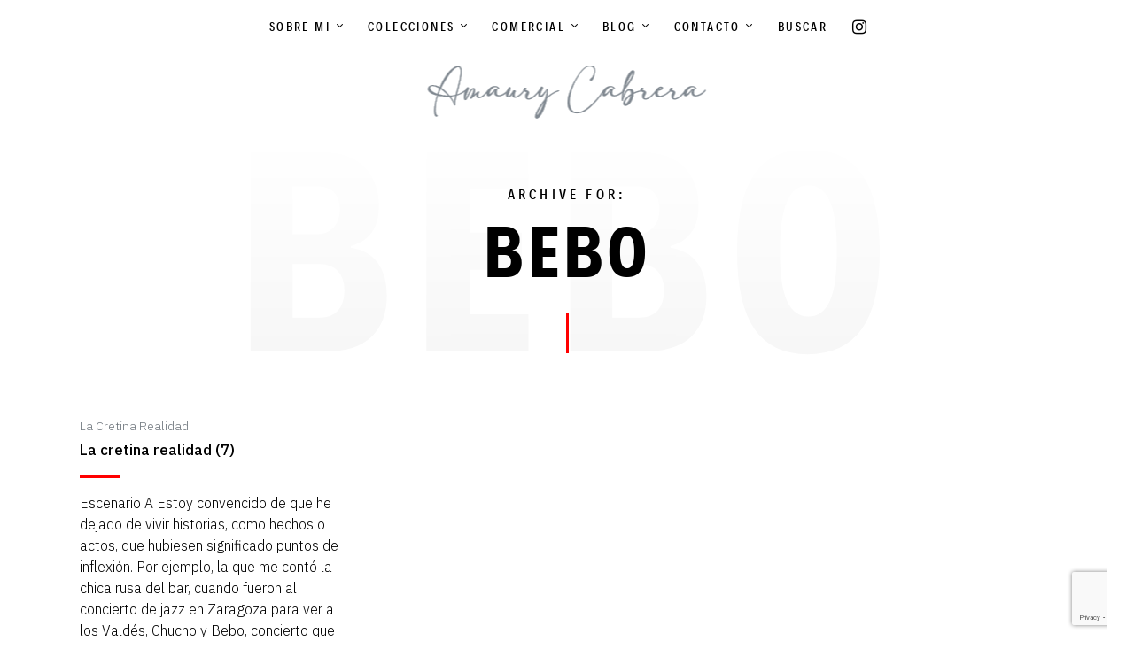

--- FILE ---
content_type: text/html; charset=UTF-8
request_url: https://amaurycabrera.es/tag/bebo/
body_size: 12388
content:
<!doctype html>
<html lang="es" class="">
	<head>
		<meta charset="UTF-8">
		<meta name="viewport" content="width=device-width, initial-scale=1">
		<link rel="profile" href="http://gmpg.org/xfn/11">

		
		<meta name='robots' content='index, follow, max-image-preview:large, max-snippet:-1, max-video-preview:-1' />

	<!-- This site is optimized with the Yoast SEO plugin v26.8 - https://yoast.com/product/yoast-seo-wordpress/ -->
	<title>Bebo archivos - Amaury Cabrera</title>
	<link rel="canonical" href="https://amaurycabrera.es/tag/bebo/" />
	<meta property="og:locale" content="es_ES" />
	<meta property="og:type" content="article" />
	<meta property="og:title" content="Bebo archivos - Amaury Cabrera" />
	<meta property="og:url" content="https://amaurycabrera.es/tag/bebo/" />
	<meta property="og:site_name" content="Amaury Cabrera" />
	<meta name="twitter:card" content="summary_large_image" />
	<meta name="twitter:site" content="@papelbit" />
	<script type="application/ld+json" class="yoast-schema-graph">{"@context":"https://schema.org","@graph":[{"@type":"CollectionPage","@id":"https://amaurycabrera.es/tag/bebo/","url":"https://amaurycabrera.es/tag/bebo/","name":"Bebo archivos - Amaury Cabrera","isPartOf":{"@id":"https://amaurycabrera.es/#website"},"breadcrumb":{"@id":"https://amaurycabrera.es/tag/bebo/#breadcrumb"},"inLanguage":"es"},{"@type":"BreadcrumbList","@id":"https://amaurycabrera.es/tag/bebo/#breadcrumb","itemListElement":[{"@type":"ListItem","position":1,"name":"Portada","item":"https://amaurycabrera.es/"},{"@type":"ListItem","position":2,"name":"Bebo"}]},{"@type":"WebSite","@id":"https://amaurycabrera.es/#website","url":"https://amaurycabrera.es/","name":"Amaury Cabrera","description":"Photographer &amp; Filmmaker","publisher":{"@id":"https://amaurycabrera.es/#/schema/person/e6137e524fbdd524aede5459215b87b0"},"potentialAction":[{"@type":"SearchAction","target":{"@type":"EntryPoint","urlTemplate":"https://amaurycabrera.es/?s={search_term_string}"},"query-input":{"@type":"PropertyValueSpecification","valueRequired":true,"valueName":"search_term_string"}}],"inLanguage":"es"},{"@type":["Person","Organization"],"@id":"https://amaurycabrera.es/#/schema/person/e6137e524fbdd524aede5459215b87b0","name":"Amaury Cabrera","image":{"@type":"ImageObject","inLanguage":"es","@id":"https://amaurycabrera.es/#/schema/person/image/","url":"https://amaurycabrera.es/wp-content/uploads/2023/12/cropped-acabrera830x550.jpg","contentUrl":"https://amaurycabrera.es/wp-content/uploads/2023/12/cropped-acabrera830x550.jpg","width":512,"height":512,"caption":"Amaury Cabrera"},"logo":{"@id":"https://amaurycabrera.es/#/schema/person/image/"},"description":"Amaury Cabrera es un fotógrafo y poeta apasionado que explora la conexión entre imagen y palabra. Con un enfoque versátil en la fotografía, su trabajo abarca desde retratos hasta paisajes, capturando la belleza y la esencia de su entorno. En su sitio web, combina su arte fotográfico con entradas poéticas, creando un espacio donde la creatividad se entrelaza con la reflexión. Amaury invita a los visitantes a descubrir la profundidad de su visión artística.","sameAs":["https://amaurycabrera.es","@retratos_amaury_espana","https://x.com/@papelbit"]}]}</script>
	<!-- / Yoast SEO plugin. -->


<link rel='dns-prefetch' href='//www.googletagmanager.com' />
<link rel="alternate" type="application/rss+xml" title="Amaury Cabrera &raquo; Feed" href="https://amaurycabrera.es/feed/" />
<link rel="alternate" type="application/rss+xml" title="Amaury Cabrera &raquo; Feed de los comentarios" href="https://amaurycabrera.es/comments/feed/" />
<link rel="alternate" type="application/rss+xml" title="Amaury Cabrera &raquo; Etiqueta Bebo del feed" href="https://amaurycabrera.es/tag/bebo/feed/" />
<style id='wp-img-auto-sizes-contain-inline-css' type='text/css'>
img:is([sizes=auto i],[sizes^="auto," i]){contain-intrinsic-size:3000px 1500px}
/*# sourceURL=wp-img-auto-sizes-contain-inline-css */
</style>
<style id='wp-block-library-inline-css' type='text/css'>
:root{--wp-block-synced-color:#7a00df;--wp-block-synced-color--rgb:122,0,223;--wp-bound-block-color:var(--wp-block-synced-color);--wp-editor-canvas-background:#ddd;--wp-admin-theme-color:#007cba;--wp-admin-theme-color--rgb:0,124,186;--wp-admin-theme-color-darker-10:#006ba1;--wp-admin-theme-color-darker-10--rgb:0,107,160.5;--wp-admin-theme-color-darker-20:#005a87;--wp-admin-theme-color-darker-20--rgb:0,90,135;--wp-admin-border-width-focus:2px}@media (min-resolution:192dpi){:root{--wp-admin-border-width-focus:1.5px}}.wp-element-button{cursor:pointer}:root .has-very-light-gray-background-color{background-color:#eee}:root .has-very-dark-gray-background-color{background-color:#313131}:root .has-very-light-gray-color{color:#eee}:root .has-very-dark-gray-color{color:#313131}:root .has-vivid-green-cyan-to-vivid-cyan-blue-gradient-background{background:linear-gradient(135deg,#00d084,#0693e3)}:root .has-purple-crush-gradient-background{background:linear-gradient(135deg,#34e2e4,#4721fb 50%,#ab1dfe)}:root .has-hazy-dawn-gradient-background{background:linear-gradient(135deg,#faaca8,#dad0ec)}:root .has-subdued-olive-gradient-background{background:linear-gradient(135deg,#fafae1,#67a671)}:root .has-atomic-cream-gradient-background{background:linear-gradient(135deg,#fdd79a,#004a59)}:root .has-nightshade-gradient-background{background:linear-gradient(135deg,#330968,#31cdcf)}:root .has-midnight-gradient-background{background:linear-gradient(135deg,#020381,#2874fc)}:root{--wp--preset--font-size--normal:16px;--wp--preset--font-size--huge:42px}.has-regular-font-size{font-size:1em}.has-larger-font-size{font-size:2.625em}.has-normal-font-size{font-size:var(--wp--preset--font-size--normal)}.has-huge-font-size{font-size:var(--wp--preset--font-size--huge)}.has-text-align-center{text-align:center}.has-text-align-left{text-align:left}.has-text-align-right{text-align:right}.has-fit-text{white-space:nowrap!important}#end-resizable-editor-section{display:none}.aligncenter{clear:both}.items-justified-left{justify-content:flex-start}.items-justified-center{justify-content:center}.items-justified-right{justify-content:flex-end}.items-justified-space-between{justify-content:space-between}.screen-reader-text{border:0;clip-path:inset(50%);height:1px;margin:-1px;overflow:hidden;padding:0;position:absolute;width:1px;word-wrap:normal!important}.screen-reader-text:focus{background-color:#ddd;clip-path:none;color:#444;display:block;font-size:1em;height:auto;left:5px;line-height:normal;padding:15px 23px 14px;text-decoration:none;top:5px;width:auto;z-index:100000}html :where(.has-border-color){border-style:solid}html :where([style*=border-top-color]){border-top-style:solid}html :where([style*=border-right-color]){border-right-style:solid}html :where([style*=border-bottom-color]){border-bottom-style:solid}html :where([style*=border-left-color]){border-left-style:solid}html :where([style*=border-width]){border-style:solid}html :where([style*=border-top-width]){border-top-style:solid}html :where([style*=border-right-width]){border-right-style:solid}html :where([style*=border-bottom-width]){border-bottom-style:solid}html :where([style*=border-left-width]){border-left-style:solid}html :where(img[class*=wp-image-]){height:auto;max-width:100%}:where(figure){margin:0 0 1em}html :where(.is-position-sticky){--wp-admin--admin-bar--position-offset:var(--wp-admin--admin-bar--height,0px)}@media screen and (max-width:600px){html :where(.is-position-sticky){--wp-admin--admin-bar--position-offset:0px}}

/*# sourceURL=wp-block-library-inline-css */
</style><style id='global-styles-inline-css' type='text/css'>
:root{--wp--preset--aspect-ratio--square: 1;--wp--preset--aspect-ratio--4-3: 4/3;--wp--preset--aspect-ratio--3-4: 3/4;--wp--preset--aspect-ratio--3-2: 3/2;--wp--preset--aspect-ratio--2-3: 2/3;--wp--preset--aspect-ratio--16-9: 16/9;--wp--preset--aspect-ratio--9-16: 9/16;--wp--preset--color--black: #000000;--wp--preset--color--cyan-bluish-gray: #abb8c3;--wp--preset--color--white: #ffffff;--wp--preset--color--pale-pink: #f78da7;--wp--preset--color--vivid-red: #cf2e2e;--wp--preset--color--luminous-vivid-orange: #ff6900;--wp--preset--color--luminous-vivid-amber: #fcb900;--wp--preset--color--light-green-cyan: #7bdcb5;--wp--preset--color--vivid-green-cyan: #00d084;--wp--preset--color--pale-cyan-blue: #8ed1fc;--wp--preset--color--vivid-cyan-blue: #0693e3;--wp--preset--color--vivid-purple: #9b51e0;--wp--preset--gradient--vivid-cyan-blue-to-vivid-purple: linear-gradient(135deg,rgb(6,147,227) 0%,rgb(155,81,224) 100%);--wp--preset--gradient--light-green-cyan-to-vivid-green-cyan: linear-gradient(135deg,rgb(122,220,180) 0%,rgb(0,208,130) 100%);--wp--preset--gradient--luminous-vivid-amber-to-luminous-vivid-orange: linear-gradient(135deg,rgb(252,185,0) 0%,rgb(255,105,0) 100%);--wp--preset--gradient--luminous-vivid-orange-to-vivid-red: linear-gradient(135deg,rgb(255,105,0) 0%,rgb(207,46,46) 100%);--wp--preset--gradient--very-light-gray-to-cyan-bluish-gray: linear-gradient(135deg,rgb(238,238,238) 0%,rgb(169,184,195) 100%);--wp--preset--gradient--cool-to-warm-spectrum: linear-gradient(135deg,rgb(74,234,220) 0%,rgb(151,120,209) 20%,rgb(207,42,186) 40%,rgb(238,44,130) 60%,rgb(251,105,98) 80%,rgb(254,248,76) 100%);--wp--preset--gradient--blush-light-purple: linear-gradient(135deg,rgb(255,206,236) 0%,rgb(152,150,240) 100%);--wp--preset--gradient--blush-bordeaux: linear-gradient(135deg,rgb(254,205,165) 0%,rgb(254,45,45) 50%,rgb(107,0,62) 100%);--wp--preset--gradient--luminous-dusk: linear-gradient(135deg,rgb(255,203,112) 0%,rgb(199,81,192) 50%,rgb(65,88,208) 100%);--wp--preset--gradient--pale-ocean: linear-gradient(135deg,rgb(255,245,203) 0%,rgb(182,227,212) 50%,rgb(51,167,181) 100%);--wp--preset--gradient--electric-grass: linear-gradient(135deg,rgb(202,248,128) 0%,rgb(113,206,126) 100%);--wp--preset--gradient--midnight: linear-gradient(135deg,rgb(2,3,129) 0%,rgb(40,116,252) 100%);--wp--preset--font-size--small: 13px;--wp--preset--font-size--medium: 20px;--wp--preset--font-size--large: 36px;--wp--preset--font-size--x-large: 42px;--wp--preset--spacing--20: 0.44rem;--wp--preset--spacing--30: 0.67rem;--wp--preset--spacing--40: 1rem;--wp--preset--spacing--50: 1.5rem;--wp--preset--spacing--60: 2.25rem;--wp--preset--spacing--70: 3.38rem;--wp--preset--spacing--80: 5.06rem;--wp--preset--shadow--natural: 6px 6px 9px rgba(0, 0, 0, 0.2);--wp--preset--shadow--deep: 12px 12px 50px rgba(0, 0, 0, 0.4);--wp--preset--shadow--sharp: 6px 6px 0px rgba(0, 0, 0, 0.2);--wp--preset--shadow--outlined: 6px 6px 0px -3px rgb(255, 255, 255), 6px 6px rgb(0, 0, 0);--wp--preset--shadow--crisp: 6px 6px 0px rgb(0, 0, 0);}:where(.is-layout-flex){gap: 0.5em;}:where(.is-layout-grid){gap: 0.5em;}body .is-layout-flex{display: flex;}.is-layout-flex{flex-wrap: wrap;align-items: center;}.is-layout-flex > :is(*, div){margin: 0;}body .is-layout-grid{display: grid;}.is-layout-grid > :is(*, div){margin: 0;}:where(.wp-block-columns.is-layout-flex){gap: 2em;}:where(.wp-block-columns.is-layout-grid){gap: 2em;}:where(.wp-block-post-template.is-layout-flex){gap: 1.25em;}:where(.wp-block-post-template.is-layout-grid){gap: 1.25em;}.has-black-color{color: var(--wp--preset--color--black) !important;}.has-cyan-bluish-gray-color{color: var(--wp--preset--color--cyan-bluish-gray) !important;}.has-white-color{color: var(--wp--preset--color--white) !important;}.has-pale-pink-color{color: var(--wp--preset--color--pale-pink) !important;}.has-vivid-red-color{color: var(--wp--preset--color--vivid-red) !important;}.has-luminous-vivid-orange-color{color: var(--wp--preset--color--luminous-vivid-orange) !important;}.has-luminous-vivid-amber-color{color: var(--wp--preset--color--luminous-vivid-amber) !important;}.has-light-green-cyan-color{color: var(--wp--preset--color--light-green-cyan) !important;}.has-vivid-green-cyan-color{color: var(--wp--preset--color--vivid-green-cyan) !important;}.has-pale-cyan-blue-color{color: var(--wp--preset--color--pale-cyan-blue) !important;}.has-vivid-cyan-blue-color{color: var(--wp--preset--color--vivid-cyan-blue) !important;}.has-vivid-purple-color{color: var(--wp--preset--color--vivid-purple) !important;}.has-black-background-color{background-color: var(--wp--preset--color--black) !important;}.has-cyan-bluish-gray-background-color{background-color: var(--wp--preset--color--cyan-bluish-gray) !important;}.has-white-background-color{background-color: var(--wp--preset--color--white) !important;}.has-pale-pink-background-color{background-color: var(--wp--preset--color--pale-pink) !important;}.has-vivid-red-background-color{background-color: var(--wp--preset--color--vivid-red) !important;}.has-luminous-vivid-orange-background-color{background-color: var(--wp--preset--color--luminous-vivid-orange) !important;}.has-luminous-vivid-amber-background-color{background-color: var(--wp--preset--color--luminous-vivid-amber) !important;}.has-light-green-cyan-background-color{background-color: var(--wp--preset--color--light-green-cyan) !important;}.has-vivid-green-cyan-background-color{background-color: var(--wp--preset--color--vivid-green-cyan) !important;}.has-pale-cyan-blue-background-color{background-color: var(--wp--preset--color--pale-cyan-blue) !important;}.has-vivid-cyan-blue-background-color{background-color: var(--wp--preset--color--vivid-cyan-blue) !important;}.has-vivid-purple-background-color{background-color: var(--wp--preset--color--vivid-purple) !important;}.has-black-border-color{border-color: var(--wp--preset--color--black) !important;}.has-cyan-bluish-gray-border-color{border-color: var(--wp--preset--color--cyan-bluish-gray) !important;}.has-white-border-color{border-color: var(--wp--preset--color--white) !important;}.has-pale-pink-border-color{border-color: var(--wp--preset--color--pale-pink) !important;}.has-vivid-red-border-color{border-color: var(--wp--preset--color--vivid-red) !important;}.has-luminous-vivid-orange-border-color{border-color: var(--wp--preset--color--luminous-vivid-orange) !important;}.has-luminous-vivid-amber-border-color{border-color: var(--wp--preset--color--luminous-vivid-amber) !important;}.has-light-green-cyan-border-color{border-color: var(--wp--preset--color--light-green-cyan) !important;}.has-vivid-green-cyan-border-color{border-color: var(--wp--preset--color--vivid-green-cyan) !important;}.has-pale-cyan-blue-border-color{border-color: var(--wp--preset--color--pale-cyan-blue) !important;}.has-vivid-cyan-blue-border-color{border-color: var(--wp--preset--color--vivid-cyan-blue) !important;}.has-vivid-purple-border-color{border-color: var(--wp--preset--color--vivid-purple) !important;}.has-vivid-cyan-blue-to-vivid-purple-gradient-background{background: var(--wp--preset--gradient--vivid-cyan-blue-to-vivid-purple) !important;}.has-light-green-cyan-to-vivid-green-cyan-gradient-background{background: var(--wp--preset--gradient--light-green-cyan-to-vivid-green-cyan) !important;}.has-luminous-vivid-amber-to-luminous-vivid-orange-gradient-background{background: var(--wp--preset--gradient--luminous-vivid-amber-to-luminous-vivid-orange) !important;}.has-luminous-vivid-orange-to-vivid-red-gradient-background{background: var(--wp--preset--gradient--luminous-vivid-orange-to-vivid-red) !important;}.has-very-light-gray-to-cyan-bluish-gray-gradient-background{background: var(--wp--preset--gradient--very-light-gray-to-cyan-bluish-gray) !important;}.has-cool-to-warm-spectrum-gradient-background{background: var(--wp--preset--gradient--cool-to-warm-spectrum) !important;}.has-blush-light-purple-gradient-background{background: var(--wp--preset--gradient--blush-light-purple) !important;}.has-blush-bordeaux-gradient-background{background: var(--wp--preset--gradient--blush-bordeaux) !important;}.has-luminous-dusk-gradient-background{background: var(--wp--preset--gradient--luminous-dusk) !important;}.has-pale-ocean-gradient-background{background: var(--wp--preset--gradient--pale-ocean) !important;}.has-electric-grass-gradient-background{background: var(--wp--preset--gradient--electric-grass) !important;}.has-midnight-gradient-background{background: var(--wp--preset--gradient--midnight) !important;}.has-small-font-size{font-size: var(--wp--preset--font-size--small) !important;}.has-medium-font-size{font-size: var(--wp--preset--font-size--medium) !important;}.has-large-font-size{font-size: var(--wp--preset--font-size--large) !important;}.has-x-large-font-size{font-size: var(--wp--preset--font-size--x-large) !important;}
/*# sourceURL=global-styles-inline-css */
</style>

<style id='classic-theme-styles-inline-css' type='text/css'>
/*! This file is auto-generated */
.wp-block-button__link{color:#fff;background-color:#32373c;border-radius:9999px;box-shadow:none;text-decoration:none;padding:calc(.667em + 2px) calc(1.333em + 2px);font-size:1.125em}.wp-block-file__button{background:#32373c;color:#fff;text-decoration:none}
/*# sourceURL=/wp-includes/css/classic-themes.min.css */
</style>
<link rel='stylesheet' id='wpo_min-header-0-css' href='https://amaurycabrera.es/wp-content/cache/wpo-minify/1761760168/assets/wpo-minify-header-e02848bb.min.css' type='text/css' media='all' />
<script type="text/javascript" src="https://amaurycabrera.es/wp-includes/js/jquery/jquery.min.js" id="jquery-core-js"></script>
<script type="text/javascript" src="https://amaurycabrera.es/wp-includes/js/jquery/jquery-migrate.min.js" id="jquery-migrate-js"></script>
<script type="text/javascript" src="https://amaurycabrera.es/wp-content/themes/clayton/inc/res/js/frontend/evolvethemes.min.js" id="evolvethemes-base-js"></script>

<!-- Fragmento de código de la etiqueta de Google (gtag.js) añadida por Site Kit -->
<!-- Fragmento de código de Google Analytics añadido por Site Kit -->
<script type="text/javascript" src="https://www.googletagmanager.com/gtag/js?id=GT-NN66R4XW" id="google_gtagjs-js" async></script>
<script type="text/javascript" id="google_gtagjs-js-after">
/* <![CDATA[ */
window.dataLayer = window.dataLayer || [];function gtag(){dataLayer.push(arguments);}
gtag("set","linker",{"domains":["amaurycabrera.es"]});
gtag("js", new Date());
gtag("set", "developer_id.dZTNiMT", true);
gtag("config", "GT-NN66R4XW");
//# sourceURL=google_gtagjs-js-after
/* ]]> */
</script>
<link rel="https://api.w.org/" href="https://amaurycabrera.es/wp-json/" /><link rel="alternate" title="JSON" type="application/json" href="https://amaurycabrera.es/wp-json/wp/v2/tags/126" /><link rel="EditURI" type="application/rsd+xml" title="RSD" href="https://amaurycabrera.es/xmlrpc.php?rsd" />
<meta name="generator" content="WordPress 6.9" />
<meta name="generator" content="Site Kit by Google 1.171.0" />				<link rel="preconnect" href="https://fonts.gstatic.com" crossorigin />
				<link rel="preload" as="style" href="//fonts.googleapis.com/css?family=Open+Sans&display=swap" />
								<link rel="stylesheet" href="//fonts.googleapis.com/css?family=Open+Sans&display=swap" media="all" />
				<link rel="icon" href="https://amaurycabrera.es/wp-content/uploads/2025/01/cropped-logo_ac-32x32.jpg" sizes="32x32" />
<link rel="icon" href="https://amaurycabrera.es/wp-content/uploads/2025/01/cropped-logo_ac-192x192.jpg" sizes="192x192" />
<link rel="apple-touch-icon" href="https://amaurycabrera.es/wp-content/uploads/2025/01/cropped-logo_ac-180x180.jpg" />
<meta name="msapplication-TileImage" content="https://amaurycabrera.es/wp-content/uploads/2025/01/cropped-logo_ac-270x270.jpg" />
<style id="ev-fw-custom-css-css" type="text/css">body:before{background-color:}.clayton-ft body:before { content: ""; position: absolute; top: 50%; right: 50%; height: calc( 100% - 90px/2 ); width: calc( 100% - 90px/2 ); z-index: 10000; -webkit-transform: translate(50%, -50%) rotate(0) scale(0.1, 0); -moz-transform: translate(50%, -50%) rotate(0) scale(0.1, 0); -ms-transform: translate(50%, -50%) rotate(0) scale(0.1, 0); -o-transform: translate(50%, -50%) rotate(0) scale(0.1, 0); transform: translate(50%, -50%) rotate(0) scale(0.1, 0); }
.clayton-ft.evolvethemes-preloader-has-body body:before { -webkit-transform: translate(50%, -50%) rotate(0) scale(0.1, 0.01); -moz-transform: translate(50%, -50%) rotate(0) scale(0.1, 0.01); -ms-transform: translate(50%, -50%) rotate(0) scale(0.1, 0.01); -o-transform: translate(50%, -50%) rotate(0) scale(0.1, 0.01); transform: translate(50%, -50%) rotate(0) scale(0.1, 0.01); -webkit-animation: pre-preloader 800ms cubic-bezier(0.645, 0.045, 0.355, 1) infinite; -moz-animation: pre-preloader 800ms cubic-bezier(0.645, 0.045, 0.355, 1) infinite; animation: pre-preloader 800ms cubic-bezier(0.645, 0.045, 0.355, 1) infinite; }
.clayton-ft.evolvethemes-preloader-status-loaded body:before { -webkit-animation: none; -moz-animation: none; animation: none; -webkit-transform: translate(50%, -50%) rotate(0) scale(0.1, 0); -moz-transform: translate(50%, -50%) rotate(0) scale(0.1, 0); -ms-transform: translate(50%, -50%) rotate(0) scale(0.1, 0); -o-transform: translate(50%, -50%) rotate(0) scale(0.1, 0); transform: translate(50%, -50%) rotate(0) scale(0.1, 0); }
.clayton-p-reveal body:before { display: none; }

@-webkit-keyframes pre-preloader { 0% { -webkit-transform: translate(50%, -50%) rotate(0) scale(0.1, 0); }
  70% { -webkit-transform: translate(50%, -50%) rotate(0) scale(0.1, 0.01); } }
@-moz-keyframes pre-preloader { 0% { -moz-transform: translate(50%, -50%) rotate(0) scale(0.1, 0); }
  70% { -moz-transform: translate(50%, -50%) rotate(0) scale(0.1, 0.01); } }
@keyframes pre-preloader { 0% { -webkit-transform: translate(50%, -50%) rotate(0) scale(0.1, 0); -moz-transform: translate(50%, -50%) rotate(0) scale(0.1, 0); -ms-transform: translate(50%, -50%) rotate(0) scale(0.1, 0); -o-transform: translate(50%, -50%) rotate(0) scale(0.1, 0); transform: translate(50%, -50%) rotate(0) scale(0.1, 0); }
  70% { -webkit-transform: translate(50%, -50%) rotate(0) scale(0.1, 0.01); -moz-transform: translate(50%, -50%) rotate(0) scale(0.1, 0.01); -ms-transform: translate(50%, -50%) rotate(0) scale(0.1, 0.01); -o-transform: translate(50%, -50%) rotate(0) scale(0.1, 0.01); transform: translate(50%, -50%) rotate(0) scale(0.1, 0.01); } }
.clayton-site-title{text-transform:uppercase}.clayton-site-description{text-transform:uppercase}@media screen and (min-width: 768px){.clayton-ph-t{text-transform:uppercase}}.clayton-ph-t:before{text-transform:uppercase}.clayton-c-t,.clayton-ph-bt_w,.widget.null-instagram-feed p{text-transform:uppercase}.clayton-ph-at_w{text-transform:none}body,blockquote cite,cite,.clayton-collection-photo_wall-albums-mobile-nav ul li,.clayton-collection-albums-nav li{font-size:20px;text-transform:none}.clayton-t-small,table tfoot,.pingback,.comment,.comment .comment-author,.comment .says,.comment-form-cookies-consent label,form label,form legend,.wp-caption .wp-caption-text,.page-links,.clayton-f-sidebar,.hentry .clayton-pfl,.clayton-sidebar_w-i,.widget_calendar table tbody,.widget_calendar table tfoot,#wpmem_login .req-text,#wpmem_reg .req-text,.woocommerce-page .woocommerce-privacy-policy-text,.nice-select,.woocommerce-breadcrumb,.woocommerce-result-count,.products .product .price,.products .product .button,.products .product .added_to_cart,.single-product .product .product_meta, .single-product .product .woocommerce-product-rating,.woocommerce-page .shop_table tr td,.woocommerce-page .shop_table .actions .input-text,.woocommerce.widget_shopping_cart .total, .woocommerce .widget_shopping_cart .total,.product_list_widget .star-rating,.woocommerce form .form-row em{font-family:"IBM Plex Sans";font-size:16px;text-transform:none}.clayton-t-smaller,.clayton-c-st,.comment .comment-metadata,.logged-in-as,.comment-notes,.gallery .gallery-caption,.evolvethemes-image figcaption,.clayton-shortcode-album-cover-overlay .clayton-shortcode-album-cover-image-num,.clayton-n-f ul a,.clayton-g-t-carousel .clayton-counter,.clayton-g-t-slideshow .clayton-counter,.hentry .clayton-entry-cl,.hentry .clayton-e-c_w .entry-date,.clayton-sp-metas a,.clayton-sp-p .clayton-sp-title,.widget_rss li .rss-date,.widget_rss li cite,.clayton-collection-cover-album-overlay .clayton-collection-albums-cover-image-num,.clayton-collection-photo_wall-album-title a,.clayton-collection-albums-nav .clayton-collection-active a + a,.clayton-collection-albums-nav li a + a,.wpcf7-form .wpcf7-not-valid-tip,.nice-select .list,.woocommerce-page .shop_table tbody td[data-title]:before,.woocommerce-page .shop_table tr td ul,.product_list_widget li .reviewer,.woocommerce span.onsale{font-family:"IBM Plex Sans";font-size:14px;text-transform:none}@media screen and (max-width: 768px){.clayton-collection-mobile-trigger{font-family:"IBM Plex Sans";font-size:14px;text-transform:none}}.clayton-t-big{font-family:"IBM Plex Sans";text-transform:none}blockquote{text-transform:none}@media screen and (max-width: 768px){blockquote{text-transform:none}}[class*="clayton-pull-"],.wp-block-pullquote.aligncenter p, .wp-block-pullquote.alignnone p, .wp-block-pullquote.alignright p, .wp-block-pullquote.alignleft p, .wp-block-pullquote p,.wp-block-pullquote.aligncenter.is-style-solid-color blockquote p, .wp-block-pullquote.alignnone.is-style-solid-color blockquote p, .wp-block-pullquote.alignright.is-style-solid-color blockquote p, .wp-block-pullquote.alignleft.is-style-solid-color blockquote p, .wp-block-pullquote.is-style-solid-color blockquote p{text-transform:none}@media screen and (max-width: 768px){[class*="clayton-pull-"]{text-transform:none}}.widget-title, .widgettitle{text-transform:uppercase}.comment-reply-title,.search .clayton-blog-l + .clayton-mc-w_i > p,.clayton-sp-metas > div > span,.clayton-sp-p .clayton-sp-label,.woocommerce-tabs .panel h2,.related > h2,.woocommerce-page .shop_table thead th{text-transform:uppercase}.hentry .entry-title,.products .product .woocommerce-loop-product__title{text-transform:none}.hentry .clayton-e-c_w .entry-content{text-transform:none}.clayton-n-h a,.clayton-pll-switcher .clayton-pll-trigger,.clayton-pll-switcher ul a{font-size:12px;text-transform:uppercase}@media screen and (max-width: 768px){.clayton-n-h a{text-transform:uppercase}}@media screen and (max-width: 768px){.clayton-pll-switcher .clayton-pll-trigger{text-transform:uppercase}}.clayton-n-h ul ul a{text-transform:uppercase}@media screen and (max-width: 768px){.clayton-n-h ul ul a{text-transform:uppercase}}@media screen and (max-width: 768px){.clayton-pll-switcher ul a{text-transform:uppercase}}.clayton-f-copy{font-family:"IBM Plex Sans";text-transform:none}@media screen and (max-width: 768px){.clayton-collection-cover-album-overlay .clayton-collection-album-cover-title{text-transform:none}}@media screen and (max-width: 768px){.clayton-ph-t{font-family:"decalotype";text-transform:uppercase}}h1, .clayton-h1{text-transform:uppercase}h2, .clayton-h2{text-transform:uppercase}h3, .clayton-h3,.clayton-collection-photo_wall-album-title p{text-transform:uppercase}h4, .clayton-h4,.clayton-shortcode-album-cover-overlay .clayton-shortcode-album-cover-title{text-transform:uppercase}@media screen and (min-width: 768px){.clayton-collection-cover-album-overlay .clayton-collection-album-cover-title{text-transform:uppercase}}h5, .clayton-h5,.cart-collaterals h2,.cart_totals h2,.woocommerce-page.woocommerce-order-received h2,.woocommerce-MyAccount-content h2{text-transform:uppercase}h6, .clayton-h6,.widget_calendar table caption{text-transform:uppercase}a:hover,blockquote,.comment.bypostauthor .comment-body,.evolvethemes-image figcaption a:hover,.clayton-l-w.clayton-l-loading + .pagination:after,.clayton-f-copy a:hover,.clayton-n-f ul a:hover,.clayton-ph-bt_w a:hover,.clayton-ph-at_w a:hover,.hentry.sticky:before,.clayton-sp-metas > div:first-child:before,form.post-password-form,.clayton-pll-switcher div,.widget_polylang ul li a:hover,.wp-block-pullquote.aligncenter, .wp-block-pullquote.alignnone, .wp-block-pullquote.alignright, .wp-block-pullquote.alignleft, .wp-block-pullquote,.wp-block-pullquote.aligncenter.is-style-solid-color, .wp-block-pullquote.alignnone.is-style-solid-color, .wp-block-pullquote.alignright.is-style-solid-color, .wp-block-pullquote.alignleft.is-style-solid-color, .wp-block-pullquote.is-style-solid-color,.products .product .button:hover,.woocommerce-page .shop_table .actions .coupon .button:hover,.woocommerce.widget_shopping_cart .buttons .button:first-child:hover, .woocommerce .widget_shopping_cart .buttons .button:first-child:hover{border-color:#ff0000}blockquote:before,.widget-title, .widgettitle,.wp-block-button.is-style-squared .wp-block-button__link:hover,.wp-block-pullquote.aligncenter:before, .wp-block-pullquote.alignnone:before, .wp-block-pullquote.alignright:before, .wp-block-pullquote.alignleft:before, .wp-block-pullquote:before,.products .product .star-rating,.single-product .product .star-rating,.comment .star-rating,.product_list_widget .star-rating{color:#ff0000}.clayton-c-trigger span,.form-submit .submit,.clayton-l-w + .pagination .clayton-load-more,form.post-password-form button,.clayton-c .clayton-404-d a,.wpcf7-submit,#wpmem_login .buttons,#wpmem_reg .buttons,.wpforms-submit,.wp-block-button .wp-block-button__link:not(.has-text-color),.cart_totals .checkout-button,.cart_totals .woocommerce-shipping-calculator .shipping-calculator-form .button,.woocommerce-page .place-order .button,.woocommerce-page .checkout_coupon .button,.woocommerce-MyAccount-content :not(.woocommerce-Message) .button,.single-product .product .cart .button,.woocommerce-page .shop_table .actions > .button,.woocommerce.widget_shopping_cart .buttons .checkout, .woocommerce .widget_shopping_cart .buttons .checkout,.woocommerce-product-search button[type="submit"],.woocommerce .widget_price_filter .price_slider_amount .button,.woocommerce .woocommerce-widget-layered-nav-dropdown__submit,.woocommerce form .form-row .button{border-color:#ff0000;color:#ff0000}.comment .comment-body + .comment-respond:before,.comment .comment-reply-link,.comment-reply-title > a:before,.clayton-detail span:before,.clayton-scrollup:before,.clayton-social-links a:after,.hentry header:after,.clayton-sp-p .clayton-sp-ni_w,.clayton-sp-p .clayton-sp-ni,.clayton-collection-albums-nav.clayton-collection-nav-open .clayton-collection-active,.clayton-collection-albums-nav li a:after,.clayton-collection-nav-open .clayton-collection-mobile-trigger,.wp-block-button .wp-block-button__link:not(.has-text-color):hover,.wp-block-button .wp-block-button__link:hover,.wp-block-button.is-style-squared .wp-block-button__link,.woocommerce-tabs ul.wc-tabs li.active:after,.select2-container--default .select2-results__option--highlighted[aria-selected], .select2-container--default .select2-results__option--highlighted[data-selected],.clayton-cart-i.clayton-cart-full:before{background-color:#ff0000}.clayton-site-title{text-transform:uppercase}.clayton-site-description{text-transform:uppercase}@media screen and (min-width: 768px){.clayton-ph-t{text-transform:uppercase}}.clayton-ph-t:before{text-transform:uppercase}.clayton-c-t,.clayton-ph-bt_w,.widget.null-instagram-feed p{text-transform:uppercase}.clayton-ph-at_w{text-transform:none}body,blockquote cite,cite,.clayton-collection-photo_wall-albums-mobile-nav ul li,.clayton-collection-albums-nav li{font-size:20px;text-transform:none}.clayton-t-small,table tfoot,.pingback,.comment,.comment .comment-author,.comment .says,.comment-form-cookies-consent label,form label,form legend,.wp-caption .wp-caption-text,.page-links,.clayton-f-sidebar,.hentry .clayton-pfl,.clayton-sidebar_w-i,.widget_calendar table tbody,.widget_calendar table tfoot,#wpmem_login .req-text,#wpmem_reg .req-text,.woocommerce-page .woocommerce-privacy-policy-text,.nice-select,.woocommerce-breadcrumb,.woocommerce-result-count,.products .product .price,.products .product .button,.products .product .added_to_cart,.single-product .product .product_meta, .single-product .product .woocommerce-product-rating,.woocommerce-page .shop_table tr td,.woocommerce-page .shop_table .actions .input-text,.woocommerce.widget_shopping_cart .total, .woocommerce .widget_shopping_cart .total,.product_list_widget .star-rating,.woocommerce form .form-row em{font-family:"IBM Plex Sans";font-size:16px;text-transform:none}.clayton-t-smaller,.clayton-c-st,.comment .comment-metadata,.logged-in-as,.comment-notes,.gallery .gallery-caption,.evolvethemes-image figcaption,.clayton-shortcode-album-cover-overlay .clayton-shortcode-album-cover-image-num,.clayton-n-f ul a,.clayton-g-t-carousel .clayton-counter,.clayton-g-t-slideshow .clayton-counter,.hentry .clayton-entry-cl,.hentry .clayton-e-c_w .entry-date,.clayton-sp-metas a,.clayton-sp-p .clayton-sp-title,.widget_rss li .rss-date,.widget_rss li cite,.clayton-collection-cover-album-overlay .clayton-collection-albums-cover-image-num,.clayton-collection-photo_wall-album-title a,.clayton-collection-albums-nav .clayton-collection-active a + a,.clayton-collection-albums-nav li a + a,.wpcf7-form .wpcf7-not-valid-tip,.nice-select .list,.woocommerce-page .shop_table tbody td[data-title]:before,.woocommerce-page .shop_table tr td ul,.product_list_widget li .reviewer,.woocommerce span.onsale{font-family:"IBM Plex Sans";font-size:14px;text-transform:none}@media screen and (max-width: 768px){.clayton-collection-mobile-trigger{font-family:"IBM Plex Sans";font-size:14px;text-transform:none}}.clayton-t-big{font-family:"IBM Plex Sans";text-transform:none}blockquote{text-transform:none}@media screen and (max-width: 768px){blockquote{text-transform:none}}[class*="clayton-pull-"],.wp-block-pullquote.aligncenter p, .wp-block-pullquote.alignnone p, .wp-block-pullquote.alignright p, .wp-block-pullquote.alignleft p, .wp-block-pullquote p,.wp-block-pullquote.aligncenter.is-style-solid-color blockquote p, .wp-block-pullquote.alignnone.is-style-solid-color blockquote p, .wp-block-pullquote.alignright.is-style-solid-color blockquote p, .wp-block-pullquote.alignleft.is-style-solid-color blockquote p, .wp-block-pullquote.is-style-solid-color blockquote p{text-transform:none}@media screen and (max-width: 768px){[class*="clayton-pull-"]{text-transform:none}}.widget-title, .widgettitle{text-transform:uppercase}.comment-reply-title,.search .clayton-blog-l + .clayton-mc-w_i > p,.clayton-sp-metas > div > span,.clayton-sp-p .clayton-sp-label,.woocommerce-tabs .panel h2,.related > h2,.woocommerce-page .shop_table thead th{text-transform:uppercase}.hentry .entry-title,.products .product .woocommerce-loop-product__title{text-transform:none}.hentry .clayton-e-c_w .entry-content{text-transform:none}.clayton-n-h a,.clayton-pll-switcher .clayton-pll-trigger,.clayton-pll-switcher ul a{font-size:12px;text-transform:uppercase}@media screen and (max-width: 768px){.clayton-n-h a{text-transform:uppercase}}@media screen and (max-width: 768px){.clayton-pll-switcher .clayton-pll-trigger{text-transform:uppercase}}.clayton-n-h ul ul a{text-transform:uppercase}@media screen and (max-width: 768px){.clayton-n-h ul ul a{text-transform:uppercase}}@media screen and (max-width: 768px){.clayton-pll-switcher ul a{text-transform:uppercase}}.clayton-f-copy{font-family:"IBM Plex Sans";text-transform:none}@media screen and (max-width: 768px){.clayton-collection-cover-album-overlay .clayton-collection-album-cover-title{text-transform:none}}@media screen and (max-width: 768px){.clayton-ph-t{font-family:"decalotype";text-transform:uppercase}}h1, .clayton-h1{text-transform:uppercase}h2, .clayton-h2{text-transform:uppercase}h3, .clayton-h3,.clayton-collection-photo_wall-album-title p{text-transform:uppercase}h4, .clayton-h4,.clayton-shortcode-album-cover-overlay .clayton-shortcode-album-cover-title{text-transform:uppercase}@media screen and (min-width: 768px){.clayton-collection-cover-album-overlay .clayton-collection-album-cover-title{text-transform:uppercase}}h5, .clayton-h5,.cart-collaterals h2,.cart_totals h2,.woocommerce-page.woocommerce-order-received h2,.woocommerce-MyAccount-content h2{text-transform:uppercase}h6, .clayton-h6,.widget_calendar table caption{text-transform:uppercase}a:hover,blockquote,.comment.bypostauthor .comment-body,.evolvethemes-image figcaption a:hover,.clayton-l-w.clayton-l-loading + .pagination:after,.clayton-f-copy a:hover,.clayton-n-f ul a:hover,.clayton-ph-bt_w a:hover,.clayton-ph-at_w a:hover,.hentry.sticky:before,.clayton-sp-metas > div:first-child:before,form.post-password-form,.clayton-pll-switcher div,.widget_polylang ul li a:hover,.wp-block-pullquote.aligncenter, .wp-block-pullquote.alignnone, .wp-block-pullquote.alignright, .wp-block-pullquote.alignleft, .wp-block-pullquote,.wp-block-pullquote.aligncenter.is-style-solid-color, .wp-block-pullquote.alignnone.is-style-solid-color, .wp-block-pullquote.alignright.is-style-solid-color, .wp-block-pullquote.alignleft.is-style-solid-color, .wp-block-pullquote.is-style-solid-color,.products .product .button:hover,.woocommerce-page .shop_table .actions .coupon .button:hover,.woocommerce.widget_shopping_cart .buttons .button:first-child:hover, .woocommerce .widget_shopping_cart .buttons .button:first-child:hover{border-color:#ff0000}blockquote:before,.widget-title, .widgettitle,.wp-block-button.is-style-squared .wp-block-button__link:hover,.wp-block-pullquote.aligncenter:before, .wp-block-pullquote.alignnone:before, .wp-block-pullquote.alignright:before, .wp-block-pullquote.alignleft:before, .wp-block-pullquote:before,.products .product .star-rating,.single-product .product .star-rating,.comment .star-rating,.product_list_widget .star-rating{color:#ff0000}.clayton-c-trigger span,.form-submit .submit,.clayton-l-w + .pagination .clayton-load-more,form.post-password-form button,.clayton-c .clayton-404-d a,.wpcf7-submit,#wpmem_login .buttons,#wpmem_reg .buttons,.wpforms-submit,.wp-block-button .wp-block-button__link:not(.has-text-color),.cart_totals .checkout-button,.cart_totals .woocommerce-shipping-calculator .shipping-calculator-form .button,.woocommerce-page .place-order .button,.woocommerce-page .checkout_coupon .button,.woocommerce-MyAccount-content :not(.woocommerce-Message) .button,.single-product .product .cart .button,.woocommerce-page .shop_table .actions > .button,.woocommerce.widget_shopping_cart .buttons .checkout, .woocommerce .widget_shopping_cart .buttons .checkout,.woocommerce-product-search button[type="submit"],.woocommerce .widget_price_filter .price_slider_amount .button,.woocommerce .woocommerce-widget-layered-nav-dropdown__submit,.woocommerce form .form-row .button{border-color:#ff0000;color:#ff0000}.comment .comment-body + .comment-respond:before,.comment .comment-reply-link,.comment-reply-title > a:before,.clayton-detail span:before,.clayton-scrollup:before,.clayton-social-links a:after,.hentry header:after,.clayton-sp-p .clayton-sp-ni_w,.clayton-sp-p .clayton-sp-ni,.clayton-collection-albums-nav.clayton-collection-nav-open .clayton-collection-active,.clayton-collection-albums-nav li a:after,.clayton-collection-nav-open .clayton-collection-mobile-trigger,.wp-block-button .wp-block-button__link:not(.has-text-color):hover,.wp-block-button .wp-block-button__link:hover,.wp-block-button.is-style-squared .wp-block-button__link,.woocommerce-tabs ul.wc-tabs li.active:after,.select2-container--default .select2-results__option--highlighted[aria-selected], .select2-container--default .select2-results__option--highlighted[data-selected],.clayton-cart-i.clayton-cart-full:before{background-color:#ff0000}
		.clayton-l img, .pswp img {
			pointer-events: none !important;
			-webkit-user-select: none !important;
			-moz-user-select: none !important;
			-ms-user-select: none !important;
			-o-user-select: none !important;
			user-select: none !important;
			touch-action: none !important;
			-webkit-touch-action: none !important;
		}</style>		<style type="text/css" id="wp-custom-css">
			.row {
  display: flex;
  flex-direction: column;
}

.column {
  padding: 10px;
}

.column textarea {
  width: 100%;
  height: 70px; /* Ajusta este valor según tus necesidades */
}

/* Añade este bloque para centrar el botón de enviar */
.wpcf7-submit {
  display: block;
  margin: 0 auto;
}		</style>
			</head>

	<body class="archive tag tag-bebo tag-126 wp-custom-logo wp-theme-clayton clayton-drc clayton-g-p-before">
			<a class="screen-reader-text" href="#main-content">Skip to content</a>
	
		<div class="clayton-preloader" data-timeout="0"><div class='clayton-logo'><a href="https://amaurycabrera.es/" class="custom-logo-link" rel="home"><img width="327" height="67" src="https://amaurycabrera.es/wp-content/uploads/2024/08/logo_amaurycabrera.png" class="custom-logo" alt="Amaury Cabrera" decoding="async" srcset="https://amaurycabrera.es/wp-content/uploads/2024/08/logo_amaurycabrera.png 327w, https://amaurycabrera.es/wp-content/uploads/2024/08/logo_amaurycabrera-300x61.png 300w" sizes="(max-width: 327px) 100vw, 327px" /></a></div><span class="clayton-preloader-detail"></span>
</div>
		<div class="clayton-l">

		<div class="clayton-h evolvethemes-h clayton-hm-type-a clayton-h-type-a"><header class="clayton-h-hl">
	<div class="clayton-h-hl-w_i">
		<div class='clayton-logo'><a href="https://amaurycabrera.es/" class="custom-logo-link" rel="home"><img width="327" height="67" src="https://amaurycabrera.es/wp-content/uploads/2024/08/logo_amaurycabrera.png" class="custom-logo" alt="Amaury Cabrera" decoding="async" srcset="https://amaurycabrera.es/wp-content/uploads/2024/08/logo_amaurycabrera.png 327w, https://amaurycabrera.es/wp-content/uploads/2024/08/logo_amaurycabrera-300x61.png 300w" sizes="(max-width: 327px) 100vw, 327px" /></a></div>	</div>

	<span class="clayton-m-trigger">
		<span></span>
	</span>

	<div class="clayton-h-nav_w">
			<div class="clayton-mn clayton-n-h">
		<nav class="clayton-mn-n"><div class="menu-main-menu-container"><ul id="menu-main-menu" class="menu"><li id="menu-item-10686" class="menu-item menu-item-type-custom menu-item-object-custom menu-item-has-children menu-item-10686"><a href="#">Sobre mi</a>
<ul class="sub-menu">
	<li id="menu-item-10519" class="menu-item menu-item-type-post_type menu-item-object-page menu-item-10519"><a target="_blank" href="https://amaurycabrera.es/fotografo-de-zaragoza/">El Fotógrafo</a></li>
	<li id="menu-item-9895" class="menu-item menu-item-type-post_type menu-item-object-page menu-item-9895"><a href="https://amaurycabrera.es/fotografo-y-poeta-de-aragon/">Origen</a></li>
</ul>
</li>
<li id="menu-item-10539" class="menu-item menu-item-type-custom menu-item-object-custom menu-item-has-children menu-item-10539"><a href="#">Colecciones</a>
<ul class="sub-menu">
	<li id="menu-item-10916" class="menu-item menu-item-type-post_type menu-item-object-page menu-item-10916"><a href="https://amaurycabrera.es/mis-exposiciones-presentes-y-futuras/">Mis Expos</a></li>
	<li id="menu-item-10538" class="menu-item menu-item-type-post_type menu-item-object-page menu-item-10538"><a href="https://amaurycabrera.es/solamente-iphone/">Solamente iPhone</a></li>
	<li id="menu-item-10683" class="menu-item menu-item-type-custom menu-item-object-custom menu-item-10683"><a href="https://amaurycabrera.es/explorador-del-mundo-galerias-de-turismo/">Aquellos Viajes</a></li>
	<li id="menu-item-10730" class="menu-item menu-item-type-custom menu-item-object-custom menu-item-10730"><a href="https://amaurycabrera.es/naturalmente-vivos/">Naturalmente Vivos</a></li>
</ul>
</li>
<li id="menu-item-11762" class="menu-item menu-item-type-custom menu-item-object-custom menu-item-has-children menu-item-11762"><a href="#">Comercial</a>
<ul class="sub-menu">
	<li id="menu-item-11761" class="menu-item menu-item-type-custom menu-item-object-custom menu-item-11761"><a href="https://amaurycabrera.es/retratos">Retratos</a></li>
	<li id="menu-item-11763" class="menu-item menu-item-type-custom menu-item-object-custom menu-item-11763"><a href="https://amaurycabrera.es/instantes-en-aessia-capturando-la-energia">Eventos Empresa</a></li>
	<li id="menu-item-11764" class="menu-item menu-item-type-custom menu-item-object-custom menu-item-11764"><a href="https://amaurycabrera.es/bodas-de-ensueno">Eventos Privados</a></li>
	<li id="menu-item-11792" class="menu-item menu-item-type-custom menu-item-object-custom menu-item-11792"><a href="https://amaurycabrera.es/precios-de-fotografia-profesional-en-zaragoza">Tarifas</a></li>
</ul>
</li>
<li id="menu-item-11756" class="menu-item menu-item-type-custom menu-item-object-custom menu-item-has-children menu-item-11756"><a href="https://amaurycabrera.es/blog/">Blog</a>
<ul class="sub-menu">
	<li id="menu-item-11755" class="menu-item menu-item-type-post_type menu-item-object-page menu-item-11755"><a href="https://amaurycabrera.es/lenin-testimonio/">La lenin</a></li>
</ul>
</li>
<li id="menu-item-10507" class="menu-item menu-item-type-post_type menu-item-object-page menu-item-has-children menu-item-10507"><a href="https://amaurycabrera.es/contacto/">Contacto</a>
<ul class="sub-menu">
	<li id="menu-item-10544" class="menu-item menu-item-type-custom menu-item-object-custom menu-item-10544"><a href="https://acmedia.es/">Agencia</a></li>
	<li id="menu-item-11532" class="menu-item menu-item-type-post_type menu-item-object-page menu-item-11532"><a href="https://amaurycabrera.es/newsletter/">Newsletter</a></li>
</ul>
</li>
<li id="menu-item-10850" class="menu-item menu-item-type-post_type menu-item-object-page menu-item-10850"><a href="https://amaurycabrera.es/buscar/">Buscar</a></li>
</ul></div></nav>	</div>

		<div class="clayton-social-links"><a class="clayton-social-instagram" target="_blank" href="https://www.instagram.com/amaury_fotografo"><span class="screen-reader-text">Instagram</span></a></div>	</div>
</header>
</div>
<div class="clayton-c_w">

	<div class="clayton-ph">
	<div class="clayton-ph_wi">
		<div class="clayton-ph-bt_w"><p class="clayton-ph-bt">Archive for:</p></div>		<h1 class="clayton-ph-t" data-title="Bebo" ><span>Bebo</span></h1>		
			</div>
</div>
<span class="clayton-detail"><span></span></span>
	<div id="main-content" class="clayton-c">

		<div class="clayton-mc">

			<div class="clayton-blog-l"><div class="clayton-l-w"><article id="post-8742" class="post-8742 post type-post status-publish format-standard hentry category-realidad-social tag-bebo tag-chucho-valdes tag-concierto tag-expo tag-gloria tag-gloria-estefan tag-jazz tag-musica tag-nina">
	<div class="clayton-e-w">

		
			
		
		<div class="clayton-e-w_i">
			<header>
				<div class="clayton-entry-cl"><a href="https://amaurycabrera.es/category/realidad-social/" rel="category tag">La Cretina Realidad</a></div>
				<h2 class="entry-title" >
					<a href="https://amaurycabrera.es/la-cretina-realidad-7/" rel="bookmark">
						La cretina realidad (7)					</a>
				</h2>
			</header>

			<div class="clayton-e-c_w">

				
									<div class="entry-content">
						<p>Escenario A Estoy convencido de que he dejado de vivir historias, como hechos o actos, que hubiesen significado puntos de inflexión. Por ejemplo, la que me contó la chica rusa del bar, cuando fueron al concierto de jazz en Zaragoza para ver a los Valdés, Chucho y Bebo, concierto que pude ir y no fui. [&hellip;]</p>
					</div>
				
				<time class="entry-date published updated " datetime="2008-11-26T11:32:00+00:00">noviembre 26, 2008</time>			</div>
		</div>

	</div>
</article>
</div></div>
		</div>

		
	</div>

</div>

		
<footer class="clayton-f">
	
	<div class="clayton-f_w">

		
		<div class="clayton-social-links"><a class="clayton-social-instagram" target="_blank" href="https://www.instagram.com/amaury_fotografo"><span class="screen-reader-text">Instagram</span></a><a class="clayton-social-linkedin" target="_blank" href="https://www.linkedin.com/in/amaurycabrera/"><span class="screen-reader-text">LinkedIn</span></a><a class="clayton-social-facebook" target="_blank" href="https://www.facebook.com/amaury.cabrera.98"><span class="screen-reader-text">Facebook</span></a><a class="clayton-mail-link" target="_blank" href="mailto:ac@amaurycabrera.es"><span class="screen-reader-text">Get in touch</span></a></div>
					<div class="clayton-f-copy">
									<span>@ 2024 Amaury Cabrera Photography, Designed &amp; Developed by <a href="https://acmedia.es">ACMEDIA</a></span>
							</div>
		
			<div class="clayton-mn clayton-n-f">
		<nav class="clayton-mn-n"><div class="menu-footer-container"><ul id="menu-footer" class="menu"><li id="menu-item-10394" class="menu-item menu-item-type-post_type menu-item-object-page menu-item-10394"><a href="https://amaurycabrera.es/contacto/">Contacto</a></li>
<li id="menu-item-10517" class="menu-item menu-item-type-post_type menu-item-object-page menu-item-10517"><a href="https://amaurycabrera.es/fotografo-de-zaragoza/">Sobre Amaury Cabrera</a></li>
<li id="menu-item-10838" class="menu-item menu-item-type-post_type menu-item-object-page menu-item-10838"><a href="https://amaurycabrera.es/derechos-de-autor-aviso-legal/">Derechos de autor: aviso Legal</a></li>
<li id="menu-item-10849" class="menu-item menu-item-type-post_type menu-item-object-page menu-item-10849"><a href="https://amaurycabrera.es/buscar/">Buscar</a></li>
</ul></div></nav>	</div>

	</div>
</footer>

		</div>

		<script type="speculationrules">
{"prefetch":[{"source":"document","where":{"and":[{"href_matches":"/*"},{"not":{"href_matches":["/wp-*.php","/wp-admin/*","/wp-content/uploads/*","/wp-content/*","/wp-content/plugins/*","/wp-content/themes/clayton/*","/*\\?(.+)"]}},{"not":{"selector_matches":"a[rel~=\"nofollow\"]"}},{"not":{"selector_matches":".no-prefetch, .no-prefetch a"}}]},"eagerness":"conservative"}]}
</script>
<button type="button" class="clayton-scrollup"><span class="screen-reader-text">Go top</span></button><script type="text/javascript" id="mediaelement-core-js-before">
/* <![CDATA[ */
var mejsL10n = {"language":"es","strings":{"mejs.download-file":"Descargar archivo","mejs.install-flash":"Est\u00e1s usando un navegador que no tiene Flash activo o instalado. Por favor, activa el componente del reproductor Flash o descarga la \u00faltima versi\u00f3n desde https://get.adobe.com/flashplayer/","mejs.fullscreen":"Pantalla completa","mejs.play":"Reproducir","mejs.pause":"Pausa","mejs.time-slider":"Control de tiempo","mejs.time-help-text":"Usa las teclas de direcci\u00f3n izquierda/derecha para avanzar un segundo y las flechas arriba/abajo para avanzar diez segundos.","mejs.live-broadcast":"Transmisi\u00f3n en vivo","mejs.volume-help-text":"Utiliza las teclas de flecha arriba/abajo para aumentar o disminuir el volumen.","mejs.unmute":"Activar el sonido","mejs.mute":"Silenciar","mejs.volume-slider":"Control de volumen","mejs.video-player":"Reproductor de v\u00eddeo","mejs.audio-player":"Reproductor de audio","mejs.captions-subtitles":"Pies de foto / Subt\u00edtulos","mejs.captions-chapters":"Cap\u00edtulos","mejs.none":"Ninguna","mejs.afrikaans":"Afrik\u00e1ans","mejs.albanian":"Albano","mejs.arabic":"\u00c1rabe","mejs.belarusian":"Bielorruso","mejs.bulgarian":"B\u00falgaro","mejs.catalan":"Catal\u00e1n","mejs.chinese":"Chino","mejs.chinese-simplified":"Chino (Simplificado)","mejs.chinese-traditional":"Chino (Tradicional)","mejs.croatian":"Croata","mejs.czech":"Checo","mejs.danish":"Dan\u00e9s","mejs.dutch":"Neerland\u00e9s","mejs.english":"Ingl\u00e9s","mejs.estonian":"Estonio","mejs.filipino":"Filipino","mejs.finnish":"Fin\u00e9s","mejs.french":"Franc\u00e9s","mejs.galician":"Gallego","mejs.german":"Alem\u00e1n","mejs.greek":"Griego","mejs.haitian-creole":"Creole haitiano","mejs.hebrew":"Hebreo","mejs.hindi":"Indio","mejs.hungarian":"H\u00fangaro","mejs.icelandic":"Island\u00e9s","mejs.indonesian":"Indonesio","mejs.irish":"Irland\u00e9s","mejs.italian":"Italiano","mejs.japanese":"Japon\u00e9s","mejs.korean":"Coreano","mejs.latvian":"Let\u00f3n","mejs.lithuanian":"Lituano","mejs.macedonian":"Macedonio","mejs.malay":"Malayo","mejs.maltese":"Malt\u00e9s","mejs.norwegian":"Noruego","mejs.persian":"Persa","mejs.polish":"Polaco","mejs.portuguese":"Portugu\u00e9s","mejs.romanian":"Rumano","mejs.russian":"Ruso","mejs.serbian":"Serbio","mejs.slovak":"Eslovaco","mejs.slovenian":"Esloveno","mejs.spanish":"Espa\u00f1ol","mejs.swahili":"Swahili","mejs.swedish":"Sueco","mejs.tagalog":"Tagalo","mejs.thai":"Tailand\u00e9s","mejs.turkish":"Turco","mejs.ukrainian":"Ukraniano","mejs.vietnamese":"Vietnamita","mejs.welsh":"Gal\u00e9s","mejs.yiddish":"Yiddish"}};
//# sourceURL=mediaelement-core-js-before
/* ]]> */
</script>
<script type="text/javascript" src="https://amaurycabrera.es/wp-includes/js/mediaelement/mediaelement-and-player.min.js" id="mediaelement-core-js"></script>
<script type="text/javascript" src="https://amaurycabrera.es/wp-includes/js/mediaelement/mediaelement-migrate.min.js" id="mediaelement-migrate-js"></script>
<script type="text/javascript" id="mediaelement-js-extra">
/* <![CDATA[ */
var _wpmejsSettings = {"pluginPath":"/wp-includes/js/mediaelement/","classPrefix":"mejs-","stretching":"responsive","audioShortcodeLibrary":"mediaelement","videoShortcodeLibrary":"mediaelement"};
//# sourceURL=mediaelement-js-extra
/* ]]> */
</script>
<script type="text/javascript" src="https://amaurycabrera.es/wp-includes/js/dist/hooks.min.js" id="wp-hooks-js"></script>
<script type="text/javascript" src="https://amaurycabrera.es/wp-includes/js/dist/i18n.min.js" id="wp-i18n-js"></script>
<script type="text/javascript" id="wp-i18n-js-after">
/* <![CDATA[ */
wp.i18n.setLocaleData( { 'text direction\u0004ltr': [ 'ltr' ] } );
//# sourceURL=wp-i18n-js-after
/* ]]> */
</script>
<script type="text/javascript" src="https://amaurycabrera.es/wp-content/cache/wpo-minify/1761760168/assets/wpo-minify-footer-swv1764557827.min.js" id="wpo_min-footer-2-js"></script>
<script type="text/javascript" src="https://amaurycabrera.es/wp-content/cache/wpo-minify/1761760168/assets/wpo-minify-footer-contact-form-71764557827.min.js" id="wpo_min-footer-3-js"></script>
<script type="text/javascript" src="https://amaurycabrera.es/wp-includes/js/mediaelement/wp-mediaelement.min.js" id="wp-mediaelement-js"></script>
<script type="text/javascript" id="clayton-script-js-extra">
/* <![CDATA[ */
var clayton = [];
var inc_customizer = {"typography":{"global":{"primary":{"label":"Primary","source":"google_fonts","google_fonts":{"font_family":"IBM Plex Sans","variants":"300,300italic,500,500italic,700","subsets":"latin"},"typekit":{"kitId":"","font_family":""},"custom":{"url":"","font_family":""}},"secondary":{"label":"Secondary","source":"custom","google_fonts":{"font_family":"","variants":"","subsets":""},"typekit":{"kitId":"","font_family":""},"custom":{"font_family":"decalotype","url":"https://amaurycabrera.es/wp-content/themes/clayton/fonts/decalotype.css"}}},"instances":{"main":{"logo":{"font_family":"secondary","variant":"700","font_size":"","line_height":"","letter_spacing":"","text_transform":"uppercase"},"tagline":{"font_family":"primary","variant":"500","font_size":"","line_height":"","letter_spacing":"","text_transform":"uppercase"},"page_title":{"font_family":"secondary","variant":"700","font_size":"","line_height":"","letter_spacing":"","text_transform":"uppercase"},"page_title_detail":{"font_family":"secondary","variant":"700","font_size":"","line_height":"","letter_spacing":"","text_transform":"uppercase"},"before_heading":{"font_family":"secondary","variant":"500","font_size":"","line_height":"","letter_spacing":"","text_transform":"uppercase"},"after_heading":{"font_family":"primary","variant":"300italic","font_size":"","line_height":"","letter_spacing":"","text_transform":"none"},"text":{"font_family":"primary","variant":"300","font_size":"20px","line_height":"","letter_spacing":"","text_transform":"none"},"text_small":{"font_family":"primary","variant":"300","font_size":"16px","line_height":"","letter_spacing":"","text_transform":"none"},"text_smaller":{"font_family":"primary","variant":"300","font_size":"14px","line_height":"","letter_spacing":"","text_transform":"none"},"text_big":{"font_family":"primary","variant":"300","font_size":"","line_height":"","letter_spacing":"","text_transform":"none"},"quote":{"font_family":"primary","variant":"italic","font_size":"","line_height":"","letter_spacing":"","text_transform":"none"},"quote_mobile":{"font_family":"primary","variant":"italic","font_size":"","line_height":"","letter_spacing":"","text_transform":"none"},"pull_quote":{"font_family":"primary","variant":"italic","font_size":"","line_height":"","letter_spacing":"","text_transform":"none"},"pull_quote_mobile":{"font_family":"primary","variant":"italic","font_size":"","line_height":"","letter_spacing":"","text_transform":"none"},"widgets_title":{"font_family":"secondary","variant":"500","font_size":"","line_height":"","letter_spacing":"","text_transform":"uppercase"},"small_headings":{"font_family":"secondary","variant":"500","font_size":"","line_height":"","letter_spacing":"","text_transform":"uppercase"},"hentry_title":{"font_family":"primary","variant":"500","font_size":"","line_height":"","letter_spacing":"","text_transform":"none"},"hentry_content":{"font_family":"primary","variant":"300","font_size":"","line_height":"","letter_spacing":"","text_transform":"none"},"menu":{"font_family":"secondary","variant":"500","font_size":"12px","line_height":"","letter_spacing":"","text_transform":"uppercase"},"menu_mobile":{"font_family":"secondary","variant":"500","font_size":"","line_height":"","letter_spacing":"","text_transform":"uppercase"},"sub_menu":{"font_family":"secondary","variant":"500","font_size":"","line_height":"","letter_spacing":"","text_transform":"uppercase"},"sub_menu_mobile":{"font_family":"secondary","variant":"500","font_size":"","line_height":"","letter_spacing":"","text_transform":"uppercase"},"footer":{"font_family":"primary","variant":"300","font_size":"","line_height":"","letter_spacing":"","text_transform":"none"},"album_cover_mobile":{"font_family":"primary","variant":"500","font_size":"","line_height":"","letter_spacing":"","text_transform":"none"},"page_title_mobile":{"font_family":"secondary","variant":"700","font_size":"","line_height":"","letter_spacing":"","text_transform":"uppercase"}},"headings":{"h1":{"font_family":"secondary","variant":"700","font_size":"","line_height":"","letter_spacing":"","text_transform":"uppercase"},"h2":{"font_family":"secondary","variant":"700","font_size":"","line_height":"","letter_spacing":"","text_transform":"uppercase"},"h3":{"font_family":"secondary","variant":"700","font_size":"","line_height":"","letter_spacing":"","text_transform":"uppercase"},"h4":{"font_family":"secondary","variant":"700","font_size":"","line_height":"","letter_spacing":"","text_transform":"uppercase"},"h5":{"font_family":"secondary","variant":"700","font_size":"","line_height":"","letter_spacing":"","text_transform":"uppercase"},"h6":{"font_family":"secondary","variant":"700","font_size":"","line_height":"","letter_spacing":"","text_transform":"uppercase"}}}}};
//# sourceURL=clayton-script-js-extra
/* ]]> */
</script>
<script type="text/javascript" src="https://amaurycabrera.es/wp-content/themes/clayton/js/clayton.min.js" id="clayton-script-js"></script>
<script type="text/javascript" id="wd-asl-ajaxsearchlite-js-before">
/* <![CDATA[ */
window.ASL = typeof window.ASL !== 'undefined' ? window.ASL : {}; window.ASL.wp_rocket_exception = "DOMContentLoaded"; window.ASL.ajaxurl = "https:\/\/amaurycabrera.es\/wp-admin\/admin-ajax.php"; window.ASL.backend_ajaxurl = "https:\/\/amaurycabrera.es\/wp-admin\/admin-ajax.php"; window.ASL.asl_url = "https:\/\/amaurycabrera.es\/wp-content\/plugins\/ajax-search-lite\/"; window.ASL.detect_ajax = 1; window.ASL.media_query = 4780; window.ASL.version = 4780; window.ASL.pageHTML = ""; window.ASL.additional_scripts = []; window.ASL.script_async_load = false; window.ASL.init_only_in_viewport = true; window.ASL.font_url = "https:\/\/amaurycabrera.es\/wp-content\/plugins\/ajax-search-lite\/css\/fonts\/icons2.woff2"; window.ASL.highlight = {"enabled":false,"data":[]}; window.ASL.analytics = {"method":0,"tracking_id":"","string":"?ajax_search={asl_term}","event":{"focus":{"active":true,"action":"focus","category":"ASL","label":"Input focus","value":"1"},"search_start":{"active":false,"action":"search_start","category":"ASL","label":"Phrase: {phrase}","value":"1"},"search_end":{"active":true,"action":"search_end","category":"ASL","label":"{phrase} | {results_count}","value":"1"},"magnifier":{"active":true,"action":"magnifier","category":"ASL","label":"Magnifier clicked","value":"1"},"return":{"active":true,"action":"return","category":"ASL","label":"Return button pressed","value":"1"},"facet_change":{"active":false,"action":"facet_change","category":"ASL","label":"{option_label} | {option_value}","value":"1"},"result_click":{"active":true,"action":"result_click","category":"ASL","label":"{result_title} | {result_url}","value":"1"}}};
//# sourceURL=wd-asl-ajaxsearchlite-js-before
/* ]]> */
</script>
<script type="text/javascript" src="https://amaurycabrera.es/wp-content/plugins/ajax-search-lite/js/min/plugin/merged/asl.min.js" id="wd-asl-ajaxsearchlite-js"></script>
<script type="text/javascript" id="wpo_min-footer-9-js-extra">
/* <![CDATA[ */
var newsletter_data = {"action_url":"https://amaurycabrera.es/wp-admin/admin-ajax.php"};
//# sourceURL=wpo_min-footer-9-js-extra
/* ]]> */
</script>
<script type="text/javascript" src="https://amaurycabrera.es/wp-content/cache/wpo-minify/1761760168/assets/wpo-minify-footer-newsletter1768877874.min.js" id="wpo_min-footer-9-js"></script>
<script type="text/javascript" src="https://www.google.com/recaptcha/api.js?render=6LdakBsnAAAAAHCdOmD46prUrxNJeYRi95sck4Vq&amp;ver=3.0" id="google-recaptcha-js"></script>
<script type="text/javascript" src="https://amaurycabrera.es/wp-includes/js/dist/vendor/wp-polyfill.min.js" id="wp-polyfill-js"></script>
<script type="text/javascript" src="https://amaurycabrera.es/wp-content/cache/wpo-minify/1761760168/assets/wpo-minify-footer-wpcf7-recaptcha1764557827.min.js" id="wpo_min-footer-12-js"></script>
<script type="text/javascript" src="https://amaurycabrera.es/wp-content/cache/wpo-minify/1761760168/assets/wpo-minify-footer-inc-customizer-webfontloader1719318291.min.js" id="wpo_min-footer-13-js"></script>
<script type="text/javascript" src="https://amaurycabrera.es/wp-content/cache/wpo-minify/1761760168/assets/wpo-minify-footer-inc-customizer-fonts1719318291.min.js" id="wpo_min-footer-14-js"></script>
	</body>
</html>


--- FILE ---
content_type: text/html; charset=utf-8
request_url: https://www.google.com/recaptcha/api2/anchor?ar=1&k=6LdakBsnAAAAAHCdOmD46prUrxNJeYRi95sck4Vq&co=aHR0cHM6Ly9hbWF1cnljYWJyZXJhLmVzOjQ0Mw..&hl=en&v=N67nZn4AqZkNcbeMu4prBgzg&size=invisible&anchor-ms=20000&execute-ms=30000&cb=xlfbd1kw4igs
body_size: 48719
content:
<!DOCTYPE HTML><html dir="ltr" lang="en"><head><meta http-equiv="Content-Type" content="text/html; charset=UTF-8">
<meta http-equiv="X-UA-Compatible" content="IE=edge">
<title>reCAPTCHA</title>
<style type="text/css">
/* cyrillic-ext */
@font-face {
  font-family: 'Roboto';
  font-style: normal;
  font-weight: 400;
  font-stretch: 100%;
  src: url(//fonts.gstatic.com/s/roboto/v48/KFO7CnqEu92Fr1ME7kSn66aGLdTylUAMa3GUBHMdazTgWw.woff2) format('woff2');
  unicode-range: U+0460-052F, U+1C80-1C8A, U+20B4, U+2DE0-2DFF, U+A640-A69F, U+FE2E-FE2F;
}
/* cyrillic */
@font-face {
  font-family: 'Roboto';
  font-style: normal;
  font-weight: 400;
  font-stretch: 100%;
  src: url(//fonts.gstatic.com/s/roboto/v48/KFO7CnqEu92Fr1ME7kSn66aGLdTylUAMa3iUBHMdazTgWw.woff2) format('woff2');
  unicode-range: U+0301, U+0400-045F, U+0490-0491, U+04B0-04B1, U+2116;
}
/* greek-ext */
@font-face {
  font-family: 'Roboto';
  font-style: normal;
  font-weight: 400;
  font-stretch: 100%;
  src: url(//fonts.gstatic.com/s/roboto/v48/KFO7CnqEu92Fr1ME7kSn66aGLdTylUAMa3CUBHMdazTgWw.woff2) format('woff2');
  unicode-range: U+1F00-1FFF;
}
/* greek */
@font-face {
  font-family: 'Roboto';
  font-style: normal;
  font-weight: 400;
  font-stretch: 100%;
  src: url(//fonts.gstatic.com/s/roboto/v48/KFO7CnqEu92Fr1ME7kSn66aGLdTylUAMa3-UBHMdazTgWw.woff2) format('woff2');
  unicode-range: U+0370-0377, U+037A-037F, U+0384-038A, U+038C, U+038E-03A1, U+03A3-03FF;
}
/* math */
@font-face {
  font-family: 'Roboto';
  font-style: normal;
  font-weight: 400;
  font-stretch: 100%;
  src: url(//fonts.gstatic.com/s/roboto/v48/KFO7CnqEu92Fr1ME7kSn66aGLdTylUAMawCUBHMdazTgWw.woff2) format('woff2');
  unicode-range: U+0302-0303, U+0305, U+0307-0308, U+0310, U+0312, U+0315, U+031A, U+0326-0327, U+032C, U+032F-0330, U+0332-0333, U+0338, U+033A, U+0346, U+034D, U+0391-03A1, U+03A3-03A9, U+03B1-03C9, U+03D1, U+03D5-03D6, U+03F0-03F1, U+03F4-03F5, U+2016-2017, U+2034-2038, U+203C, U+2040, U+2043, U+2047, U+2050, U+2057, U+205F, U+2070-2071, U+2074-208E, U+2090-209C, U+20D0-20DC, U+20E1, U+20E5-20EF, U+2100-2112, U+2114-2115, U+2117-2121, U+2123-214F, U+2190, U+2192, U+2194-21AE, U+21B0-21E5, U+21F1-21F2, U+21F4-2211, U+2213-2214, U+2216-22FF, U+2308-230B, U+2310, U+2319, U+231C-2321, U+2336-237A, U+237C, U+2395, U+239B-23B7, U+23D0, U+23DC-23E1, U+2474-2475, U+25AF, U+25B3, U+25B7, U+25BD, U+25C1, U+25CA, U+25CC, U+25FB, U+266D-266F, U+27C0-27FF, U+2900-2AFF, U+2B0E-2B11, U+2B30-2B4C, U+2BFE, U+3030, U+FF5B, U+FF5D, U+1D400-1D7FF, U+1EE00-1EEFF;
}
/* symbols */
@font-face {
  font-family: 'Roboto';
  font-style: normal;
  font-weight: 400;
  font-stretch: 100%;
  src: url(//fonts.gstatic.com/s/roboto/v48/KFO7CnqEu92Fr1ME7kSn66aGLdTylUAMaxKUBHMdazTgWw.woff2) format('woff2');
  unicode-range: U+0001-000C, U+000E-001F, U+007F-009F, U+20DD-20E0, U+20E2-20E4, U+2150-218F, U+2190, U+2192, U+2194-2199, U+21AF, U+21E6-21F0, U+21F3, U+2218-2219, U+2299, U+22C4-22C6, U+2300-243F, U+2440-244A, U+2460-24FF, U+25A0-27BF, U+2800-28FF, U+2921-2922, U+2981, U+29BF, U+29EB, U+2B00-2BFF, U+4DC0-4DFF, U+FFF9-FFFB, U+10140-1018E, U+10190-1019C, U+101A0, U+101D0-101FD, U+102E0-102FB, U+10E60-10E7E, U+1D2C0-1D2D3, U+1D2E0-1D37F, U+1F000-1F0FF, U+1F100-1F1AD, U+1F1E6-1F1FF, U+1F30D-1F30F, U+1F315, U+1F31C, U+1F31E, U+1F320-1F32C, U+1F336, U+1F378, U+1F37D, U+1F382, U+1F393-1F39F, U+1F3A7-1F3A8, U+1F3AC-1F3AF, U+1F3C2, U+1F3C4-1F3C6, U+1F3CA-1F3CE, U+1F3D4-1F3E0, U+1F3ED, U+1F3F1-1F3F3, U+1F3F5-1F3F7, U+1F408, U+1F415, U+1F41F, U+1F426, U+1F43F, U+1F441-1F442, U+1F444, U+1F446-1F449, U+1F44C-1F44E, U+1F453, U+1F46A, U+1F47D, U+1F4A3, U+1F4B0, U+1F4B3, U+1F4B9, U+1F4BB, U+1F4BF, U+1F4C8-1F4CB, U+1F4D6, U+1F4DA, U+1F4DF, U+1F4E3-1F4E6, U+1F4EA-1F4ED, U+1F4F7, U+1F4F9-1F4FB, U+1F4FD-1F4FE, U+1F503, U+1F507-1F50B, U+1F50D, U+1F512-1F513, U+1F53E-1F54A, U+1F54F-1F5FA, U+1F610, U+1F650-1F67F, U+1F687, U+1F68D, U+1F691, U+1F694, U+1F698, U+1F6AD, U+1F6B2, U+1F6B9-1F6BA, U+1F6BC, U+1F6C6-1F6CF, U+1F6D3-1F6D7, U+1F6E0-1F6EA, U+1F6F0-1F6F3, U+1F6F7-1F6FC, U+1F700-1F7FF, U+1F800-1F80B, U+1F810-1F847, U+1F850-1F859, U+1F860-1F887, U+1F890-1F8AD, U+1F8B0-1F8BB, U+1F8C0-1F8C1, U+1F900-1F90B, U+1F93B, U+1F946, U+1F984, U+1F996, U+1F9E9, U+1FA00-1FA6F, U+1FA70-1FA7C, U+1FA80-1FA89, U+1FA8F-1FAC6, U+1FACE-1FADC, U+1FADF-1FAE9, U+1FAF0-1FAF8, U+1FB00-1FBFF;
}
/* vietnamese */
@font-face {
  font-family: 'Roboto';
  font-style: normal;
  font-weight: 400;
  font-stretch: 100%;
  src: url(//fonts.gstatic.com/s/roboto/v48/KFO7CnqEu92Fr1ME7kSn66aGLdTylUAMa3OUBHMdazTgWw.woff2) format('woff2');
  unicode-range: U+0102-0103, U+0110-0111, U+0128-0129, U+0168-0169, U+01A0-01A1, U+01AF-01B0, U+0300-0301, U+0303-0304, U+0308-0309, U+0323, U+0329, U+1EA0-1EF9, U+20AB;
}
/* latin-ext */
@font-face {
  font-family: 'Roboto';
  font-style: normal;
  font-weight: 400;
  font-stretch: 100%;
  src: url(//fonts.gstatic.com/s/roboto/v48/KFO7CnqEu92Fr1ME7kSn66aGLdTylUAMa3KUBHMdazTgWw.woff2) format('woff2');
  unicode-range: U+0100-02BA, U+02BD-02C5, U+02C7-02CC, U+02CE-02D7, U+02DD-02FF, U+0304, U+0308, U+0329, U+1D00-1DBF, U+1E00-1E9F, U+1EF2-1EFF, U+2020, U+20A0-20AB, U+20AD-20C0, U+2113, U+2C60-2C7F, U+A720-A7FF;
}
/* latin */
@font-face {
  font-family: 'Roboto';
  font-style: normal;
  font-weight: 400;
  font-stretch: 100%;
  src: url(//fonts.gstatic.com/s/roboto/v48/KFO7CnqEu92Fr1ME7kSn66aGLdTylUAMa3yUBHMdazQ.woff2) format('woff2');
  unicode-range: U+0000-00FF, U+0131, U+0152-0153, U+02BB-02BC, U+02C6, U+02DA, U+02DC, U+0304, U+0308, U+0329, U+2000-206F, U+20AC, U+2122, U+2191, U+2193, U+2212, U+2215, U+FEFF, U+FFFD;
}
/* cyrillic-ext */
@font-face {
  font-family: 'Roboto';
  font-style: normal;
  font-weight: 500;
  font-stretch: 100%;
  src: url(//fonts.gstatic.com/s/roboto/v48/KFO7CnqEu92Fr1ME7kSn66aGLdTylUAMa3GUBHMdazTgWw.woff2) format('woff2');
  unicode-range: U+0460-052F, U+1C80-1C8A, U+20B4, U+2DE0-2DFF, U+A640-A69F, U+FE2E-FE2F;
}
/* cyrillic */
@font-face {
  font-family: 'Roboto';
  font-style: normal;
  font-weight: 500;
  font-stretch: 100%;
  src: url(//fonts.gstatic.com/s/roboto/v48/KFO7CnqEu92Fr1ME7kSn66aGLdTylUAMa3iUBHMdazTgWw.woff2) format('woff2');
  unicode-range: U+0301, U+0400-045F, U+0490-0491, U+04B0-04B1, U+2116;
}
/* greek-ext */
@font-face {
  font-family: 'Roboto';
  font-style: normal;
  font-weight: 500;
  font-stretch: 100%;
  src: url(//fonts.gstatic.com/s/roboto/v48/KFO7CnqEu92Fr1ME7kSn66aGLdTylUAMa3CUBHMdazTgWw.woff2) format('woff2');
  unicode-range: U+1F00-1FFF;
}
/* greek */
@font-face {
  font-family: 'Roboto';
  font-style: normal;
  font-weight: 500;
  font-stretch: 100%;
  src: url(//fonts.gstatic.com/s/roboto/v48/KFO7CnqEu92Fr1ME7kSn66aGLdTylUAMa3-UBHMdazTgWw.woff2) format('woff2');
  unicode-range: U+0370-0377, U+037A-037F, U+0384-038A, U+038C, U+038E-03A1, U+03A3-03FF;
}
/* math */
@font-face {
  font-family: 'Roboto';
  font-style: normal;
  font-weight: 500;
  font-stretch: 100%;
  src: url(//fonts.gstatic.com/s/roboto/v48/KFO7CnqEu92Fr1ME7kSn66aGLdTylUAMawCUBHMdazTgWw.woff2) format('woff2');
  unicode-range: U+0302-0303, U+0305, U+0307-0308, U+0310, U+0312, U+0315, U+031A, U+0326-0327, U+032C, U+032F-0330, U+0332-0333, U+0338, U+033A, U+0346, U+034D, U+0391-03A1, U+03A3-03A9, U+03B1-03C9, U+03D1, U+03D5-03D6, U+03F0-03F1, U+03F4-03F5, U+2016-2017, U+2034-2038, U+203C, U+2040, U+2043, U+2047, U+2050, U+2057, U+205F, U+2070-2071, U+2074-208E, U+2090-209C, U+20D0-20DC, U+20E1, U+20E5-20EF, U+2100-2112, U+2114-2115, U+2117-2121, U+2123-214F, U+2190, U+2192, U+2194-21AE, U+21B0-21E5, U+21F1-21F2, U+21F4-2211, U+2213-2214, U+2216-22FF, U+2308-230B, U+2310, U+2319, U+231C-2321, U+2336-237A, U+237C, U+2395, U+239B-23B7, U+23D0, U+23DC-23E1, U+2474-2475, U+25AF, U+25B3, U+25B7, U+25BD, U+25C1, U+25CA, U+25CC, U+25FB, U+266D-266F, U+27C0-27FF, U+2900-2AFF, U+2B0E-2B11, U+2B30-2B4C, U+2BFE, U+3030, U+FF5B, U+FF5D, U+1D400-1D7FF, U+1EE00-1EEFF;
}
/* symbols */
@font-face {
  font-family: 'Roboto';
  font-style: normal;
  font-weight: 500;
  font-stretch: 100%;
  src: url(//fonts.gstatic.com/s/roboto/v48/KFO7CnqEu92Fr1ME7kSn66aGLdTylUAMaxKUBHMdazTgWw.woff2) format('woff2');
  unicode-range: U+0001-000C, U+000E-001F, U+007F-009F, U+20DD-20E0, U+20E2-20E4, U+2150-218F, U+2190, U+2192, U+2194-2199, U+21AF, U+21E6-21F0, U+21F3, U+2218-2219, U+2299, U+22C4-22C6, U+2300-243F, U+2440-244A, U+2460-24FF, U+25A0-27BF, U+2800-28FF, U+2921-2922, U+2981, U+29BF, U+29EB, U+2B00-2BFF, U+4DC0-4DFF, U+FFF9-FFFB, U+10140-1018E, U+10190-1019C, U+101A0, U+101D0-101FD, U+102E0-102FB, U+10E60-10E7E, U+1D2C0-1D2D3, U+1D2E0-1D37F, U+1F000-1F0FF, U+1F100-1F1AD, U+1F1E6-1F1FF, U+1F30D-1F30F, U+1F315, U+1F31C, U+1F31E, U+1F320-1F32C, U+1F336, U+1F378, U+1F37D, U+1F382, U+1F393-1F39F, U+1F3A7-1F3A8, U+1F3AC-1F3AF, U+1F3C2, U+1F3C4-1F3C6, U+1F3CA-1F3CE, U+1F3D4-1F3E0, U+1F3ED, U+1F3F1-1F3F3, U+1F3F5-1F3F7, U+1F408, U+1F415, U+1F41F, U+1F426, U+1F43F, U+1F441-1F442, U+1F444, U+1F446-1F449, U+1F44C-1F44E, U+1F453, U+1F46A, U+1F47D, U+1F4A3, U+1F4B0, U+1F4B3, U+1F4B9, U+1F4BB, U+1F4BF, U+1F4C8-1F4CB, U+1F4D6, U+1F4DA, U+1F4DF, U+1F4E3-1F4E6, U+1F4EA-1F4ED, U+1F4F7, U+1F4F9-1F4FB, U+1F4FD-1F4FE, U+1F503, U+1F507-1F50B, U+1F50D, U+1F512-1F513, U+1F53E-1F54A, U+1F54F-1F5FA, U+1F610, U+1F650-1F67F, U+1F687, U+1F68D, U+1F691, U+1F694, U+1F698, U+1F6AD, U+1F6B2, U+1F6B9-1F6BA, U+1F6BC, U+1F6C6-1F6CF, U+1F6D3-1F6D7, U+1F6E0-1F6EA, U+1F6F0-1F6F3, U+1F6F7-1F6FC, U+1F700-1F7FF, U+1F800-1F80B, U+1F810-1F847, U+1F850-1F859, U+1F860-1F887, U+1F890-1F8AD, U+1F8B0-1F8BB, U+1F8C0-1F8C1, U+1F900-1F90B, U+1F93B, U+1F946, U+1F984, U+1F996, U+1F9E9, U+1FA00-1FA6F, U+1FA70-1FA7C, U+1FA80-1FA89, U+1FA8F-1FAC6, U+1FACE-1FADC, U+1FADF-1FAE9, U+1FAF0-1FAF8, U+1FB00-1FBFF;
}
/* vietnamese */
@font-face {
  font-family: 'Roboto';
  font-style: normal;
  font-weight: 500;
  font-stretch: 100%;
  src: url(//fonts.gstatic.com/s/roboto/v48/KFO7CnqEu92Fr1ME7kSn66aGLdTylUAMa3OUBHMdazTgWw.woff2) format('woff2');
  unicode-range: U+0102-0103, U+0110-0111, U+0128-0129, U+0168-0169, U+01A0-01A1, U+01AF-01B0, U+0300-0301, U+0303-0304, U+0308-0309, U+0323, U+0329, U+1EA0-1EF9, U+20AB;
}
/* latin-ext */
@font-face {
  font-family: 'Roboto';
  font-style: normal;
  font-weight: 500;
  font-stretch: 100%;
  src: url(//fonts.gstatic.com/s/roboto/v48/KFO7CnqEu92Fr1ME7kSn66aGLdTylUAMa3KUBHMdazTgWw.woff2) format('woff2');
  unicode-range: U+0100-02BA, U+02BD-02C5, U+02C7-02CC, U+02CE-02D7, U+02DD-02FF, U+0304, U+0308, U+0329, U+1D00-1DBF, U+1E00-1E9F, U+1EF2-1EFF, U+2020, U+20A0-20AB, U+20AD-20C0, U+2113, U+2C60-2C7F, U+A720-A7FF;
}
/* latin */
@font-face {
  font-family: 'Roboto';
  font-style: normal;
  font-weight: 500;
  font-stretch: 100%;
  src: url(//fonts.gstatic.com/s/roboto/v48/KFO7CnqEu92Fr1ME7kSn66aGLdTylUAMa3yUBHMdazQ.woff2) format('woff2');
  unicode-range: U+0000-00FF, U+0131, U+0152-0153, U+02BB-02BC, U+02C6, U+02DA, U+02DC, U+0304, U+0308, U+0329, U+2000-206F, U+20AC, U+2122, U+2191, U+2193, U+2212, U+2215, U+FEFF, U+FFFD;
}
/* cyrillic-ext */
@font-face {
  font-family: 'Roboto';
  font-style: normal;
  font-weight: 900;
  font-stretch: 100%;
  src: url(//fonts.gstatic.com/s/roboto/v48/KFO7CnqEu92Fr1ME7kSn66aGLdTylUAMa3GUBHMdazTgWw.woff2) format('woff2');
  unicode-range: U+0460-052F, U+1C80-1C8A, U+20B4, U+2DE0-2DFF, U+A640-A69F, U+FE2E-FE2F;
}
/* cyrillic */
@font-face {
  font-family: 'Roboto';
  font-style: normal;
  font-weight: 900;
  font-stretch: 100%;
  src: url(//fonts.gstatic.com/s/roboto/v48/KFO7CnqEu92Fr1ME7kSn66aGLdTylUAMa3iUBHMdazTgWw.woff2) format('woff2');
  unicode-range: U+0301, U+0400-045F, U+0490-0491, U+04B0-04B1, U+2116;
}
/* greek-ext */
@font-face {
  font-family: 'Roboto';
  font-style: normal;
  font-weight: 900;
  font-stretch: 100%;
  src: url(//fonts.gstatic.com/s/roboto/v48/KFO7CnqEu92Fr1ME7kSn66aGLdTylUAMa3CUBHMdazTgWw.woff2) format('woff2');
  unicode-range: U+1F00-1FFF;
}
/* greek */
@font-face {
  font-family: 'Roboto';
  font-style: normal;
  font-weight: 900;
  font-stretch: 100%;
  src: url(//fonts.gstatic.com/s/roboto/v48/KFO7CnqEu92Fr1ME7kSn66aGLdTylUAMa3-UBHMdazTgWw.woff2) format('woff2');
  unicode-range: U+0370-0377, U+037A-037F, U+0384-038A, U+038C, U+038E-03A1, U+03A3-03FF;
}
/* math */
@font-face {
  font-family: 'Roboto';
  font-style: normal;
  font-weight: 900;
  font-stretch: 100%;
  src: url(//fonts.gstatic.com/s/roboto/v48/KFO7CnqEu92Fr1ME7kSn66aGLdTylUAMawCUBHMdazTgWw.woff2) format('woff2');
  unicode-range: U+0302-0303, U+0305, U+0307-0308, U+0310, U+0312, U+0315, U+031A, U+0326-0327, U+032C, U+032F-0330, U+0332-0333, U+0338, U+033A, U+0346, U+034D, U+0391-03A1, U+03A3-03A9, U+03B1-03C9, U+03D1, U+03D5-03D6, U+03F0-03F1, U+03F4-03F5, U+2016-2017, U+2034-2038, U+203C, U+2040, U+2043, U+2047, U+2050, U+2057, U+205F, U+2070-2071, U+2074-208E, U+2090-209C, U+20D0-20DC, U+20E1, U+20E5-20EF, U+2100-2112, U+2114-2115, U+2117-2121, U+2123-214F, U+2190, U+2192, U+2194-21AE, U+21B0-21E5, U+21F1-21F2, U+21F4-2211, U+2213-2214, U+2216-22FF, U+2308-230B, U+2310, U+2319, U+231C-2321, U+2336-237A, U+237C, U+2395, U+239B-23B7, U+23D0, U+23DC-23E1, U+2474-2475, U+25AF, U+25B3, U+25B7, U+25BD, U+25C1, U+25CA, U+25CC, U+25FB, U+266D-266F, U+27C0-27FF, U+2900-2AFF, U+2B0E-2B11, U+2B30-2B4C, U+2BFE, U+3030, U+FF5B, U+FF5D, U+1D400-1D7FF, U+1EE00-1EEFF;
}
/* symbols */
@font-face {
  font-family: 'Roboto';
  font-style: normal;
  font-weight: 900;
  font-stretch: 100%;
  src: url(//fonts.gstatic.com/s/roboto/v48/KFO7CnqEu92Fr1ME7kSn66aGLdTylUAMaxKUBHMdazTgWw.woff2) format('woff2');
  unicode-range: U+0001-000C, U+000E-001F, U+007F-009F, U+20DD-20E0, U+20E2-20E4, U+2150-218F, U+2190, U+2192, U+2194-2199, U+21AF, U+21E6-21F0, U+21F3, U+2218-2219, U+2299, U+22C4-22C6, U+2300-243F, U+2440-244A, U+2460-24FF, U+25A0-27BF, U+2800-28FF, U+2921-2922, U+2981, U+29BF, U+29EB, U+2B00-2BFF, U+4DC0-4DFF, U+FFF9-FFFB, U+10140-1018E, U+10190-1019C, U+101A0, U+101D0-101FD, U+102E0-102FB, U+10E60-10E7E, U+1D2C0-1D2D3, U+1D2E0-1D37F, U+1F000-1F0FF, U+1F100-1F1AD, U+1F1E6-1F1FF, U+1F30D-1F30F, U+1F315, U+1F31C, U+1F31E, U+1F320-1F32C, U+1F336, U+1F378, U+1F37D, U+1F382, U+1F393-1F39F, U+1F3A7-1F3A8, U+1F3AC-1F3AF, U+1F3C2, U+1F3C4-1F3C6, U+1F3CA-1F3CE, U+1F3D4-1F3E0, U+1F3ED, U+1F3F1-1F3F3, U+1F3F5-1F3F7, U+1F408, U+1F415, U+1F41F, U+1F426, U+1F43F, U+1F441-1F442, U+1F444, U+1F446-1F449, U+1F44C-1F44E, U+1F453, U+1F46A, U+1F47D, U+1F4A3, U+1F4B0, U+1F4B3, U+1F4B9, U+1F4BB, U+1F4BF, U+1F4C8-1F4CB, U+1F4D6, U+1F4DA, U+1F4DF, U+1F4E3-1F4E6, U+1F4EA-1F4ED, U+1F4F7, U+1F4F9-1F4FB, U+1F4FD-1F4FE, U+1F503, U+1F507-1F50B, U+1F50D, U+1F512-1F513, U+1F53E-1F54A, U+1F54F-1F5FA, U+1F610, U+1F650-1F67F, U+1F687, U+1F68D, U+1F691, U+1F694, U+1F698, U+1F6AD, U+1F6B2, U+1F6B9-1F6BA, U+1F6BC, U+1F6C6-1F6CF, U+1F6D3-1F6D7, U+1F6E0-1F6EA, U+1F6F0-1F6F3, U+1F6F7-1F6FC, U+1F700-1F7FF, U+1F800-1F80B, U+1F810-1F847, U+1F850-1F859, U+1F860-1F887, U+1F890-1F8AD, U+1F8B0-1F8BB, U+1F8C0-1F8C1, U+1F900-1F90B, U+1F93B, U+1F946, U+1F984, U+1F996, U+1F9E9, U+1FA00-1FA6F, U+1FA70-1FA7C, U+1FA80-1FA89, U+1FA8F-1FAC6, U+1FACE-1FADC, U+1FADF-1FAE9, U+1FAF0-1FAF8, U+1FB00-1FBFF;
}
/* vietnamese */
@font-face {
  font-family: 'Roboto';
  font-style: normal;
  font-weight: 900;
  font-stretch: 100%;
  src: url(//fonts.gstatic.com/s/roboto/v48/KFO7CnqEu92Fr1ME7kSn66aGLdTylUAMa3OUBHMdazTgWw.woff2) format('woff2');
  unicode-range: U+0102-0103, U+0110-0111, U+0128-0129, U+0168-0169, U+01A0-01A1, U+01AF-01B0, U+0300-0301, U+0303-0304, U+0308-0309, U+0323, U+0329, U+1EA0-1EF9, U+20AB;
}
/* latin-ext */
@font-face {
  font-family: 'Roboto';
  font-style: normal;
  font-weight: 900;
  font-stretch: 100%;
  src: url(//fonts.gstatic.com/s/roboto/v48/KFO7CnqEu92Fr1ME7kSn66aGLdTylUAMa3KUBHMdazTgWw.woff2) format('woff2');
  unicode-range: U+0100-02BA, U+02BD-02C5, U+02C7-02CC, U+02CE-02D7, U+02DD-02FF, U+0304, U+0308, U+0329, U+1D00-1DBF, U+1E00-1E9F, U+1EF2-1EFF, U+2020, U+20A0-20AB, U+20AD-20C0, U+2113, U+2C60-2C7F, U+A720-A7FF;
}
/* latin */
@font-face {
  font-family: 'Roboto';
  font-style: normal;
  font-weight: 900;
  font-stretch: 100%;
  src: url(//fonts.gstatic.com/s/roboto/v48/KFO7CnqEu92Fr1ME7kSn66aGLdTylUAMa3yUBHMdazQ.woff2) format('woff2');
  unicode-range: U+0000-00FF, U+0131, U+0152-0153, U+02BB-02BC, U+02C6, U+02DA, U+02DC, U+0304, U+0308, U+0329, U+2000-206F, U+20AC, U+2122, U+2191, U+2193, U+2212, U+2215, U+FEFF, U+FFFD;
}

</style>
<link rel="stylesheet" type="text/css" href="https://www.gstatic.com/recaptcha/releases/N67nZn4AqZkNcbeMu4prBgzg/styles__ltr.css">
<script nonce="VZtKRg6_ByoeLhGedN4TUw" type="text/javascript">window['__recaptcha_api'] = 'https://www.google.com/recaptcha/api2/';</script>
<script type="text/javascript" src="https://www.gstatic.com/recaptcha/releases/N67nZn4AqZkNcbeMu4prBgzg/recaptcha__en.js" nonce="VZtKRg6_ByoeLhGedN4TUw">
      
    </script></head>
<body><div id="rc-anchor-alert" class="rc-anchor-alert"></div>
<input type="hidden" id="recaptcha-token" value="[base64]">
<script type="text/javascript" nonce="VZtKRg6_ByoeLhGedN4TUw">
      recaptcha.anchor.Main.init("[\x22ainput\x22,[\x22bgdata\x22,\x22\x22,\[base64]/[base64]/MjU1Ong/[base64]/[base64]/[base64]/[base64]/[base64]/[base64]/[base64]/[base64]/[base64]/[base64]/[base64]/[base64]/[base64]/[base64]/[base64]\\u003d\x22,\[base64]\\u003d\\u003d\x22,\x22w7nCkVTClEbDlsOSw7cTVcK3VMKaAm3CkQMRw5HCm8OHwoRjw6vDscK6woDDvnYANcOAwrDClcKow51ES8O4U1fCmMO+IxjDhcKWf8KJWUdwfm1Aw54dY3pUc8OzfsK/w5rCrsKVw5YuT8KLQcKEKSJfE8Kmw4zDuWfDgUHCvn/CrmpgIMKKZsOew6Njw40pwr97ICnCpMKKaQfDucK6asKuw7xlw7htOMK0w4HCvsOrwrbDigHDt8Kmw5LCscKOWH/CuFA3asODwpzDmsKvwpBRIxg3KgzCqSlewrfCk0wDw6nCqsOhw4/[base64]/[base64]/CmcOxw4rClA/DuDfDhAnCrsOlwqtlw6Acw4fClGjCqcKsQsKDw5EcZm1Aw6ovwqBeXG5LbcKzw5RCwqzDnD8nwpDCgVrChVzCn397woXCgMK6w6nCpgIGwpRsw7p/[base64]/CksKnwrljw4MDwoNAw4zDiEPCiWDDjl7DrcKZw5bDmTB1wo95d8KzF8KSBcO6wr3Cs8K5ecKEwpVrO3xQOcKzDcOMw6wLwoJBY8K1wrM/bCV6w7prVsKUwqcuw5XDiWt/bC7DkcOxwqHCmcO8Gz7CjMOCwos7woQgwr11EcODQFZ0JcOGRsKAPMOqBjzCiEcHw5DDkX4Hw6Z8wrYOw5XCkmYgH8OdwpzDong0w6/CskTCicKnHTfDl8OfHG5EV0UlE8KJwpbDhUTDucOOw5XDlibDrMOEcQfCgiNNwqVOw55IwrvCusKOwpg6McKjfD3DjBvCnxDCtTDDoQUww6nDr8KkAik4wrQPScOywo4iJcKoe1pRUMOcBsO3Y8OYwr/CrGzCmmYyBsOrKAvCqsK4wrPDiVBLwrdOO8O+GMOvw5/Cmgcjw4PDvSFuw5jCnsKKwpjDvcOSwpjCq2nDpztyw4DClSHCk8KqAmMGw6TDhsK6CEDCm8K/w4cWVEzDi3vCvsK/wq/CkycKwoXCjDDCj8ODw75TwpYzw6DDkBsaPMKHwqbDp18VI8O3XcO+DDjDvMKAcCzCkcKfw6UewoYNOw7CgsOqwq8KV8ONwosNR8OLYMOAPMOUE3B/w4o+wr18w7fDoknDkBPCnMOvwpvCtcKPAsKQw6/CpE7DocKYacOvZHkDPRo2EcKzwrrCqiwpw6TCjHzCjhLCui4swrHDv8KZwrRdIkZ+w6vCkELCj8KLfXlqwrdXYMKGw5wHwqx/w7jDj3HDl0YDw4ZgwqExw7jCnMKUwoHCk8Odw5k3LMORwrPCmwfCmcKSR0TDplDCk8OOQgbCrcKvOWLCpMOyw44/[base64]/CskjDnWLDq0YndXQcRCHCvcKJemoew4fCmMO6wrZDLcOBwrx3Yw7CmmsHw7vCtMONw7bDikchSDXCtl9QwpspM8O7wrHCgw/DkMO6w5IpwpE6w5pDw7crwrTDusOQw5vCrsOuPMKIw7Fjw7HCmjEGXMOdDsKjw63DgsKbwqvDpMKJeMKlw7jCiTlswpZFwq1/Uz3DlFbDtTVsXDMgw6hzEsORCMKBwqljHcKJHMO1aigCw5jCl8Kpw6HDiUPDpBnDvGB/w4V0wqBlwovCow8rwrzCth8VB8KzwoBGwr7Cg8Kmw68EwqcjJcKBfkTDqH9/B8KoFDMcwrrCqcOPY8OyASENw79uO8KKNsK5w7lIw4PCqcOacB0ww7IewoHCihTChcOUQMO+PB/[base64]/DvMOywp4Nw7Jvw7bCuMO7WAfDtz7CucOWYFxgw4FJKlrDscK6MMO7w5Z7w5ZYw7LDn8KBw5NqwoLCjcO5w4PCs2BTS1XCo8KXwrLDq0RTw6V3wrjCnGB0wq/CpwrDqsK/w4xcw5LDt8OmwqYPfsKZW8O7wovDlcKOwqppXlM1w5gFw5PCqCTDlWAFWCMJNXDCkcK4VcK+wrwlAcOTTcKnTTdqTcO7NjkWwpxkw7szYsK5ZsKkwqbCp2LCpyYsIcKQwo3DpB0qesKHEMOUbmI2w5/DncOAMmPDp8KewooYUTDDicKcw51QdcKMQw/ChXxPwok2wrPDv8Ode8OTwpDCv8K5wpHCpnNuw6LCu8KaPCjDj8Ohw6NcEMOADzUmf8K3BcO4wp/DkGJ/ZcO7bsOVwp7CnBfCsMO6RMOhGgTCrcKcKMK8w5w/[base64]/DlMOEw7zDkcO0EMOsIVzCrhcjwrnCi8KWwrZiwrzDpcOiw70kOQjDocO0w5VQwoJWwrHCmAJiw4wcwqbDt0MpwplHb37CmcKVwpo3P20WwpvCisOiD3F9KsKiw7cKw4IGU1ZAOcOTwq5aJW5LHjoswoQDAcOgwrIPwroiw7bDo8Kew6pMYcK1bE/CrMOrw5vCuMOQw6p7AMKqRcO7w4PDgQZuBcOXwqzDksKJw4RfwpTDlnwSWMKuVXcjLcOBw4wpFMOBcsOyDAfCozdcZMKtSATCh8OWLxLDt8KHw53DsMKZSsORwo/DiXfCo8OVw7XDlz7Dj03CiMOVGMKEwpk9YD1vwqAQJjAcw5XCv8KTw6zDksKAwr3DvsK1wrkVQsO0w4HChcOVw7ckQQPDrmEQJkI/w6ccw7hAw6vCkRLDpzU1CVPDicOpcQrClD3DicKYKDfCrcK/w5DCocK4AEcuLGYvAcKVw5MsORPCmyBcw4jDiBlRw4c0woPDrcO7IsOyw4DDpsKlX1LChMOpHMKxwrt9wqDDmMKLCWHDqGMFw5/CkUsGeMKRRV4xw7XCtsOywpbDvMKFAG7DvQUNE8OLN8KWQcOew7dCCwXDv8OTw5/DmMOnwobDicK+w6UaN8O4wozDm8OHRQvCu8K4W8O6w4RAwrPCpMKhwoF/[base64]/[base64]/[base64]/DtcOxwp/Cg2JVR8O2w4fDn8KRYsOHPsO0eTlkw6VHw7zDk8K+w7bDh8KrJcOMwrIYwpQWHsKmwoLCoUscecOwMcK1wphKIyzCnWXDplbDhn/DrsKgw79bw6jDqcOPw45UD2rDvA/DlyBGw7YpcEHCkHrCsMOgw7IjDVgqwpDCuMKTwoPDs8KZNitbw4IHwp4CMWAPTcK+eiDDoMOTw6/CscKowpzDrMO7w6nDpxfCkcO/[base64]/DscKZGGFMfU99wrrCozlkacOdD8OhLcKtwoQfwr7Dhg9zwrUpwrpSwox3aGgswotSd2otOMKRK8O2Gkspw73DhMO1w6zCuQhBL8OVVBjDs8OBF8K4Aw7CqMO/w5kZYcKZEMK1wqMNMMObNcKOw6QWw79lwqvCl8OMw4bCjTvDlcOtw5R/GsKYY8KbPMODEFfDl8KKEwBwbFNaw4Rmwq3DgMOFwr4dw6TCs0d3w7LCv8O0w5XDq8OcwofDhMKlN8K/[base64]/[base64]/BMO4wo7DjsODw6YxE1Evex09dMOBb8KuacONBnzCscKSa8KWFsKfwoTDuzvCgkQbPUV6w7LDucOJUSTDkMK+CG7Cl8K5USXDggjDuVvDsgTCsMKOw4Yuw7jCuQBpVk/DsMOBcMKLwrVWUm/[base64]/DmcKCT2/Cj3bDosK8U8Klwr3DqMKFw6R4w5rDvngUMG7DqsKew5nDgGjDr8K4wok0F8OKC8OzZMKtw5dHw6PDgEzDjHrCrS7DoTvDtkjDi8Opwq0uw7zCl8O/w6dSwrhow7gCwogKwqTCk8OSK0nDkzDDhQTCncOiJ8OmX8K1TsOBLcO6LcKKcCROQhPCsMKgEsOUwrEUbQV1WsKywq1KBsK2IMKeQMOmwrDCjsORwrkWScOyTQzCozTDmV/CjG3Dv2tfwolRTH5eD8Kiw7/[base64]/ChSPCocOsT8KwKyvCsw/Col7Dh8OnLGJlwpvCqcO3w6tZZwJFw4nDl1/DmsKhWQTCpcOUw4zCucKBwqvCrMKOwpk4wqfCqm/CogPCgk/DgMO6CgnDqsKJXsO1UMOSPntNw57Cv23DnlAPw6fCqsOawr1fP8KMOzd9LMKuw550wpfCgMOOEMKvWxpnwo/Dg3rDlnolKWnDksOZw4lnwoBxwrHCjyjDrsK6esOMwqt7PsOXIsO3w47DhWRgZsO7Rx/Cvy3CtRkMbsOUwrfDrG8kW8KkwoFrdcOUXjvDo8KLeMKrFMOHBifCvMKnH8OJM0YleETDncOLIcK2w5ddCnFkw6lZQ8Ojw4/Du8O0EMKpw7ZcT3/CvErDnXd5LsKCDcOyw4/DiA/DsMKODcO8K2HCo8OxLG81VjbCvQXCtMKxwrbDoXPDgh9Dw45yIisNEgNgd8Kvw7LDvC/[base64]/Dk8KyAB/[base64]/TcKtaiwMYMO4fcO/w7PCvTNEwrIewonDhXwxwq4Kw4/DgcKTUsKhw7PDkitCw7dlGzQow4HCucK4w4/Dm8KdQmXDhWTCjsKZUDwyPlnDqsKZc8OEVk43AFhpH3nDgsKOK1MRVApPwqjDu37DuMKgw7x4w4rCkW4BwrUcwq5zSnDDtsK/MMOTwqPCv8KsUsK9SsKuKkhtIyA4FQhOw63CsEbCsQU1JFXCp8K7I17CrsKlJnrCpjkOcMKIcCfDj8Kqwp7DkUEAYMKfScOow4c/w7bCqsOlWmZjwp3CtcOBw7YPQCrDjsKLwpRJwpbDncKMN8KTWBB+w7zCsMOBw6x8w4TCjFXDnzAae8K1w7Y1N0ofNMKxccOrwo/DqcKnw6LDhcKyw6hKwr7CqsO+KcOyDsOLTg/[base64]/Dj8OYwohOJkbDl8OYw5TDsxJpw4TDiMKSAsKjw6nDpAjDl8OpwpDCrsKgwrHDjsOdwr7DsFbDi8ORw5BufyURwrbCoMOqw7/DlxIbMDLCpH5NQsKmDMOnw5jDjcKIw7R+wo13J8OpXRbCkgXDilDCjsKDJcOxw55vLMOXE8OLwpbCisOOEMOnfsKuw6zCgUQtDsKpXjnCt17Cr33DmkEJw4A/DVjDncKNwoDDr8KdfMKLDMO6PcOWPcK3ISJfw5AQBEoBwq/DvcOHA2LCsMO5BMOdw5QbwpUAAsOnwrnDocK5e8OHMwjDqcK/Cyd2T2vCgVgBw7IZw6bDjcKdfcKbXMK2wpBNwo0VHw92NyDDmsOJwpDDhMKYRXBlC8OeGSgXw4R0BCp8M8OKBsOnMxDCpS7CsXJ9wq/[base64]/[base64]/w5HDgHTCscOIwpfDg8OcZBcvw7jCu2PClcO3Ag/CmMOaYcK8woXCmmfCtMOTF8KqGVfDmHFXwoDDicKSCcO0woPCt8Knwp3DnU4Tw5zClmINwoULw7RRwobCvsKocELDpQtuBTNUOzUVbsOFwqMSW8Ofw55/[base64]/CMKLTMOPSsO2XMKbMMOvwq1BwoJlwpE8wocHXsOOdBrCgMODanULQxkGOsOhW8K1J8KDwplnQEzCni/DqU3DgMK/w6tUYEvDgcOhwrfDocO5wqvCvMO7w4FTZsKAIUkAwrjCv8OMfRXCqX5rbcKYBmvDvMKywqVoGcK4wq98woPDksO7FEsqw4LCicKPAmgPw4jDojjDgm7Dv8O9C8K0YDEewoLDoyTDk2LDijFhw69xKcOZwqrDgRJOwq1UwqEZS8O/w4FrQhfDjiHCiMKawohDccK2w5VCwrZ+wok9w59swpMOw53Cq8KrA3XChVxCwqs+w7vDgEzCjV19w7xcwpZ6w7ANwofDoDh8VsK3QsOSw6nCjMOCw5BJw7fDlsOQwovDsVkow6Etw7nCsj/CunbDrm7CqXjChsKyw4/[base64]/[base64]/w4vDj8OQKsK/[base64]/[base64]/DkMKSw7NJw6REZcKUOxN1N1hkD8K+N8KFwptYUgPCmcOUJHHCp8Okwq3Du8Khwq8FT8KnD8OuD8O2Tms7w5t2SiDCq8Kww6cMw51EVQ5JwrrDiBrDm8Kbw7p2wrZSQ8OCC8O8wrEOw6kkwrPDuU3DuMKcLn1Cwo/DlUrCtGjCtHfDpH7DjEvCo8OPwqN0ZsOtdCN7G8OVDMKsBD4DIiXCoirDpMO8w7bCqDJ4wpkab14Rw6YXwoxUwozDgEzCn0haw7s5Hl/Cn8KfwprCvcOebAlCXcKbQWJgwoZ5cMKhcsObRcKLwrBTw73Dl8Oew7Vew6p1Q8K7w77Cu2TCsStnw6fDm8OpNcKuw7hlDlTChiLCsMKfQcOVJsK8KArCs1EaFsKjw7zDp8OTwpFUw6nCicK4PMOdP3NmN8O+FDBJGn/CmcK8woArwrvDrzvDtsKFW8KLw5EATMKMw4jClsK8XALDvnjCgMKjRcO1w4nClCfCrHILA8OsBMKVwoPCtDHDm8KawozCr8KIwoURXDDChMO+MEQIUMKJwpg9w7kywq/Clkwdwol5wpvDpRspVkkfHGbCscOteMOnfQMVwqNebsOOwqg7TcKvwqFmw4XDpUIvGsKsL3RxGMOCX2rCkC/CmsOGairDqEAlw7V6UjE5w6/DoBPCuHBtTEUsw5nCjBBCwoohwoR7w7s7fsKww5vCsljDssO/woLDp8Opw4QXAsO7wrMAw4YCwrlTY8O2K8Odw7LDvcKMwqjDnCbCkMKnw7jDgcKywrxscFVKw6jCmXfClsKJJyMlf8KoaVR5w57DicOew6DDvg8ewoBhw5RCwqLDhsKZW1U/wpjClsOCXcOcwpBLYgHDvsOnFDVAw7dsc8KZwoXDqQPCumPDgsOOMk3DjsObwrTDisOGMTHCmcOgw79bRGDCg8OjwrEPwqzCpm9Rdk/Dp3XCtsOvXyfCp8OZHVsqYcO9A8KneMOawqEVwq/CgW16e8KpAcO4XMK1JcODBjDCgGrDvW7DvcKSfcOcB8KHwqc9UsOXKMO/wrY7w58dJ0hIQsKBcG3CrsOhwrnCucONw6jCncK2CcKgMcKRUsOHP8KRwr50wpHDjzDCiWlqei/Cr8KVPlLDhSpAdkTDinMnwqwIIsKNe2LCmndLwpEowrbCujHDrcODw4Bnw7gBw7IfXh7Du8KVwpt9QRsAwrzCpGvCvMOLf8O7d8OGwpzCkTBHGRVvWBzCoGPDsWLDhXLDum4TYCk+dcOYBjzCmD/Dk23DsMKew6/DqsOjCcKqwr8YJ8OFNsOawrbCjk3CoSlsCsKuwoAcAltPb2ETY8OCQHfDmsOUw5o5wodqwrRdexLDtD7CqcOBw7HCsRw+w57CjFBRw5PDljzDry8iPRPDjMKPwqjClcKDwrpGw53DvD/CsMK1w5/CmWPCohvCkMONcjVqFMOkwphcwoPDo2tIwpd6wo9/[base64]/w6Avw7wKLiAmY3nDtMO8wpNpYMOJNiR2ccK7RGxbwqoEwqjDlC59BGnDgiHDo8KZeMKCwr7Ct3B2TcKfwpp4WMKrOwrDo3YqDmAoNH/[base64]/Dh8OqwpRPScOYwqdeAcOeRR7Coy1uwr5+b07Do33Cjl/[base64]/DscOyw4jDh8OCwrnDpgQywpcTw73DiWXDh8O1IcK+wrvDq8OcXcKqfVoyL8OZwrTDkivDosOcQsKAw7FXwoszwp7Di8Opw4XDvHHCnMOsGsKTw6jDpcKoScOCw6AWw49LwrFOIMO3wptqwoNlSVLCmx3DsMKFX8KOw6jDrm/DoTh9VCnDusK7w7jCvMOWw6/Cn8KNwrXDlijDm24dw5YUwpbDnsKywqbDm8OpworCjC3DpcODMw9obzBWw6/[base64]/w5IHw5t1bsO/[base64]/wr7Ci8OrwqtjBVLDqsOMw7QBUMO1w44fwrkyw63Cl2XCg3pqwo/Dg8OOw4tgw6wWAMKeR8Okw4zCtRPCsU/DlnPDh8KHe8OrL8KtGsK3PMOsw5VIw7HCicKaw7DChMOKw5nCrcOgdhl2w79DesKtCx3DsMOvU3nDvz87WsKJC8OCe8KYw4Rdw6xVw4NTwr5DR1tffWjChH1OwrXDncKIRCjDrV/DhMOwwoJEwrjChWTDl8OxTsKQFhBUCMOLZcKDCxPDj2LDtmZCT8KQw5zDtcOTwp/DkSfCq8Ogw4DDiBvCsR50w5YRw5AvwrpCw7bDq8KGw4jDtcOHw45/Zg1zd1jCtsKxwqEhd8OWVmFNwqcLw5/DoMOwwpYiw5MHwpLClMOkwoXDnMOgw4srP3DDp0nCkyQ3w40cw6hJw6DDvWwxwpsAT8K6c8OewqHCsA4Nc8KlPsOywotjw4dew4M/w7nDg38Cwq5jHhxLbcOIRsOZwo7Dj0g/fsOqKGhcOGUOIjUgwr3CosKTw5YNw5plcW5NYcKhw4VTw506wprCkSdRw5PCqUMRw73CknI9WDwySlltOQISwqIFc8KxBcKFCBPDrn3CksKXw5c8UTPDhmpZwrHDoMKjwoPDu8KSw7PDnMO/w5cGw5nCiTfCvcKoZsOjwq82w49Sw4tUXcOBYX7DqjFVw4zCqcK4EVzCvjhIwpUnI8OTw7HDqkzCqcKCTgTDicK6Wk3DscOhJlTCqj3Du0M5bcKCw6Q/w67DjzfClMK1wqbDvMKJZcObwr51wr7CtMOCwql9w6LDrMKHX8OGwow6SsOkVixRw5HCvcKLwoMDE1PDpG3CtQYIey1kw6HCnMKmwqPChMKtWcKhw7vDjkMoKsKKwo9IwrrCmsK6BhnCjcKzw5DCoHMMwrfChFB6woY6IcO7w5siAcOySMK/BMOpCMOZw6nDih/CgsOJU18RJFXDncOMUMKXF3o4RScCw4oPw7Jha8Obwp88cB1+PMORSsOYw5jDjBDCusKKwpHCtAPCqhfDp8KKA8OzwopKVMKbRsK3aBLDk8OVwp7DvTxtwqLDj8KfaTLDv8Kgwo/Cnw/DlcKca3Zvw7tGIsOywqI6w4jDnhXDqysCV8K6wp0vH8KzZFTCjGFMw4/ChcOaIcKBwo/Cg1fDocOfAyjCkw3Dt8O7DcOuDMO9wrXDscKXCcOSwoXCv8Kyw53ChhPDgsOqLWsMR1TDuRViwqBbw6QQw5nCtiZLFcKrVcONIcOLwpcCR8Ojwp/CjMKJO0XDq8Kxw41FI8K0WBVawqxlXMOFEztACV0awrwnez4ZUsOreMK2ecKgwo3CoMOHw7Bbwp0SecOWw7BGVFBBwoLDrHlFK8ONVx8Ew6PCocKgw5pJw67CnMKUXMOyw4bDpjLCscK6IcOVw7zCl1vDrlbDnMOOwqsXwp/DuSfCqcOSDcOYIWfDssOxKMKWDMOiw7Egw7VAw7MrJErCr0nCogbDjsO3A2s7CQHCmEw3w7MGXQPCicKXSy45bsKYw4Buw5nClWTCssKpwrRpw5HDrMOuwoxuLcO/wpNGw4DDosOwbm7CvjrClMOAw6JgECfCg8O4H0rCgcKaSMKPUnpOSMOww5HCrcO1KA7DjcOYwol3ZWfDjcK2HzPDtsOiTSzDhsOEwqw0wr7DonTDuxFBw50OH8OewrJhw4k5NMOFWhUJN3FnVsOQZj0UKcODw5JQfz7DmFjCpyApah82w4PCtcKgaMK/[base64]/w6DCtCrDtGPCvsK9wrvDuQQYw7EIAwHCtk/DrMKNwqJpDi8LJBjCmUbCogLCgMKWacKwwrXCsi49wr3CrMKETsONBsO0wolbBcO1G30CMsOcwoVyKThCX8Oxw4V0SWVLw5jDt0gYw53Dp8KACsKKbn/Du2UuR2DDuyBYesOfKcKRBMObw6bDhMKxLDEpeMKubTTDisKHwodjYgk/T8OrHjh7wrjCs8KFW8K7CsKcw7zCtMObMsK7WsKWw4LDnMO5w7Blw4fCvGx0UyhlQ8KwT8KkblXDp8Okw6x7XyM4w5jDlsK+T8KCd0nDo8OORUZdwr0pVsKFHMKwwp0ew5g5asOyw6J5woUGwqfDnsOZHTcBCcOsYy/DvXDCicO1wpJfwrMMwpU7w7vDmsOsw7LCtFDDrA3Dl8OEYMKAGRNYTmvDm07DgsKVD2FPbCwLGU/Cgw5aWHgNw4DCh8KjJcKLBBRIw4PDhH/ChRnCp8O9w7LDixIpWMK7woVUUMK1GFDCgAvClcOYw7tMwrLDpivCp8KuWW4sw7zDnMO9YsOOAcOFwo/DlFDCsWEqUmHCsMOowqbDtcK3HGnDp8K/wpXCtWdRSXTDrsOyGsKnO2bDpcORCsO+NFHDjMOMAsKOQh7DhcKkFMOaw7Eswq9LwrjCrMOML8K7w4w/wo5Uc1TCp8OwcsKFwoPCtcOWwqZVw4zCjsOEQkcUw4HDo8ORwqlow7rDn8KFw4QZwr7Cl3vDt3piLR5dw4g4wozCq3vCjH7Cpz1/Y157QMOiIMKmwqDCoBnCtD7CusOCV2cOTcKYdA83wpIvdWoBwqYawonCpMOGw47DtcOADRNrw5XDisOJw4BhL8KFPxHCpsOfw7Uewq4DXSbDlsO8K2FpdRfCqzbCuQptw5AFwroLGMO/woJwXsOIw5kGLsOYw4oOBkYYLQpZwo/ClAdLd3XCgV8oA8KteAQtY2RsZR1ZJ8OvwpzChcK6w6lUw5UKbcKcYMO2w7hvwr/DlMK/AD8gCxTDrsOLw5lMYMOcwrPCpltQw5vCpiLCiMKwKMORw6N5G1I1NQVQwpZFSjrDkMKPLMOHdsOfW8KqwovCmMOfVFwODSHCncKRak/DlSLDiSA4wqVOGsKJw4ZpwpvCiwkyw7PDpcObwrF/McKIwoHCuHbDvsKFw5ppBCYlw6TCjsOowpPDriMPcU8Uc0/ChsKpwqPCiMKnwoJyw5Idw4TClsOtw6RNT2vDr2PDpEBOUnPDlcKWIMKQO1V2w6PDrlsgWAzCnsK8woVDWcKqbQ5DYE1Sw6w/[base64]/DqcO6worCojTDmMOJw7w9I8O5UsO2TAfCh3DCvMKTMkLDq8KhJcKyPWPDicOICjIdw7TDoMK7CsOcGELCmC3DuMKxwprDlGUeYFZ+wplfwqEKw4PDoGjDjcKdw6zDhCACXAUBw4lZEA1lIzrCpMOWa8K8A2QwFgbDvMKnJnXDlsK9UErDisOwJsKuwo0Pw7omDg/ChMKiwo7Cu8Oow43Cu8Oiw6DCuMOdwp7DnsOmDMOUSyzDkGjCmMOgYsOswq4tUTJpNQXDuwEQXU/CqjEKw4U4YVZ2fcKLwpfCvcOcwqjCojXDrkLCvCZ1ZMONJcKrwqlYL2rDnlNYw6RzwoHCrCBTwqbCijXDnn0YdGzDny3DnRpbw50JScOpNsOIBWLDvsOhwrPCtsKuwoDDicO4KcK7fsOZwqlswrnDhMKfwqo/[base64]/DmRwww6vDk0rCtjzDq8K1w4AXTcKdwrd3BRlvw4LDrFFAXXgRWMKsbsOdcyjCvnTCuEYcBwcTw6zCo1AsAMKDJ8OqbCzDr1FgMsKPw6Z8T8O/wp5nW8KwwrLCu0kNUH9IHAMtN8Kfw4zDgsKIRMKaw7tjw63ChWvCtwZSw4/CgFTCjMK6wqAEwqPDun3CqkBHwoQjw7bDnCYjwoYPwqPClnPCkR9ba04CTyxzwo3DkMOMDMKFVAYjXcKjwp/CtMOAw47CmsO9woxyKBnCi2I0w6AoGsOywp/[base64]/DvUApwrXDncKFw5wAXQzDn2sFwqc8w7DCsyJmc8K1RxF9wptUNMO3w5IbwonCoAEjwqbDpcO5OzjDkz/DuiZCwoUmAsKuw4QAwr/ClcKsw4jCgBx6ZsK4dcObL3vCthDCocKQwpw8HsO7w6UBFsOYw7daw7t8L8KbWkfDt2bDrcK5Mg9Kw55rIXPCglgzw5/Dj8OiYsONW8OQA8OZw7/[base64]/DiMO4w7lFw447w7bDlWxjfB1ewqLDi8O8woRswqBwD3IEwozDhU/Dj8O8R0PCg8O1w6jCtSDCqmXDgsKwLcObb8O3XcKewpdgwqBvOVXCpMOcfsKpNylpRMKCB8KKw6zCvcOmw4JAYWTCr8OHwrB2bMKpw7nCs3vDqk8/[base64]/CpRAvw47Di0XChcK/QcKyw5Iqw5osXAgjQzdbw6PDqQ5Dw53DpRrCvzQ4dh/ChsO/MU/ClcOuZsKjwpABw5nDgWh8wr4Hw7BEw7nCg8OKKHjCs8O5wqzDuDXDlMKKw5PDksKQA8K/w6HDoGcxFsOGwotfBGBSw5nDhR3CoXUqC1vCqS7Cv0ZVbsOFFD9mwpIWw61AwobChB/Dkw/Cl8KedXdScsOqVw3Dtl4MP2BuwoHDqMOfKhdgUcKoQcK9woEAw6jDv8OTwqBCIXQMIlcvNMOLdMOsZsOLGgbDilvDhlHCrlxVNmkhwq5bR1HDgng/d8KgwqgNWMKMw4tDwrRzw7zCpMK6wr7DgCXDh1TCgTdOw602wpXDk8Osw4nCng8Ywq/DmFLCv8Khw5QAw4DCg2DCjUBEdWQkKynCgsO2wr8XwpzCgCnDvcODwpkpwpPDlcKdCMODFMO8RzbCt3Uqw4fCm8KgwpTDicOXQcOvHAxAwppbPBnDj8OhwoE/w7HDvFLDlFHCo8OvPMOLw5kJw7B8eErDtWPDmSsUaSLCtCLDocKcAmnDoHZTwpHChcOjw6XDjU5Bw64SFWHCrnJfw5PDjsOLGsOXYz9sWUnCoHjClMOnwrzDh8OqwpLDo8O0w5xRw4PCh8OTADU9wpRFwp/CuGnDicOsw45BdcOqw4kUKcKxw6l0w54QBnnDgsKTRMOMasOawp/Dn8OEwqBsUlc/wqjDjk5GZFbCrsOFAgtBwrrDgMKGwqw3V8OJDmJLP8K9BMOawoXCuMKuDMKowpvDssK+RcOSJsOKZxRaw7Q4SBI/a8OtD1QgcC/[base64]/DocKPVsK9QMKswpQhcwJuCMKlR15rwp0FDxMMwq0/[base64]/[base64]/[base64]/[base64]/MXLCrsKrwqLDncKxw77CsntrR00IwpV0wrDCm2wsUVvCpSTCoMO2w4jCjRXClsOgUnvCv8KtXCbDpMOFw40LVsO/w6vDmGPCpMOmPsKkasOQwr3DrWPClMKQbsODw6nDsCdhw40RXMO4wonDg2IcwpsewozChkXDtHkqwp3Ck0vDvl0EOsKjZxXCu04kI8KlNihkJMK4PsKmZDHClC3DrcOVbUJ4w5cHwrlCIsKswrfCk8KDTnTClMO+w4I5w5sxwqppXRzCi8O4wqMZwrjDon/[base64]/wopsLVVzwo9uwpDCjhbDiXfCnMKYwoLDkcKZdTnDu8KfXD5Nw63CvDQjwpQmZgNuw4zDuMOvw47Di8K1UsKNwrHCm8ObR8OldcOERsOTwrl5YcK4bsK3U8KtG2nCuSvDk0bCr8KLNRHDtsOiS3/DiMOoSsKeScKfA8OXwp3DgT7DtcONwokYOMK8bcODP30IXsOEw7fCs8Kyw5w2wpzDuxPCnsOFJCnDkMOncQI6w5XDnMOCw7RBwoLCpTHCmsOzw5B+woHClcKAEcKZw50RY0YXKW3Dm8KNPcKgwq3CslzCm8KMwofCn8Omwq/Cjwl0IjLCsFHCpH8kBQRMwoIIC8KbDwoJw4TDojzCt1PCgcKpW8K4wqwaTMOHw5fCsH7DhjkBw6vCrMKJeW4owpXCrV9MVMKrEynDmsOBJ8OowqsewpUywqgyw6zDjRjCosKVw693w5DCrsK+w6t6YD3ConnDvsOBw4d0wqrCh3/CnMKGwqvClSoGAsOJwpkkw6kIw7s3U0HDoihzfwvDqcKEw77CtU9+woo6w4kCwo/CtsKnesK7PCLDgsOVw7LDkcOoFMKAaQjDlClGfcKiLWl2wpvDhQ/CuMOzwo89EBwjwpcuw6DCisKFwpvDlsKkw7MPBsO/w5ViwqvDs8O+VsKIwoEADnrDnBXCrsOFwr/[base64]/CvlDDtsOTwr/[base64]/w7nCmiQuwqoXVF3Do1Bjwr3DmQ1Fw6bDrSfDrsOrCcKUwoULw5gMw4QUwqZPw4B3w6TCuG0UV8OwKcOmBh/DhXPCthR+ZCoYw50aw7c8w6ZNw4g0w6DCuMKZYsKZwqHCvBhPw6oWwq3CgQUEwq5ew5DCkcOLHkfCnzMSMcOdwqk6w5xWw6HDs3zCpMKuw7EhNGtVwr0zw7xWwo4EDlsswrXDk8KDHcOsw5/Csls/woAjGhpvw5LCnsKyw5BUwrjDuSUMwonDrhtwC8OhTsOXw5nCtFVGwrDDjxQXHnPCjxMow4A2w4bDqkBjwpM/Gj/Cl8OnwqjCmGjDgcONwoxbEMKlUsOvSggkwo/CuDLCq8K2Dh9GfSk2ajjChTcoWw86w74jCRs8esKWwpEnwo3DmsO8w7vDksOcLQQzwpTCvsOvCGwRw7/DsXlKWcKgCCdkaBLDncOgw7XDjcOxbMOwC2UZwoBCfD3Cn8Ozdk7CgMOeJsKDX2/ClsKuAzUrK8OjJErDvsOXeMK/wo3CgS56w4jCigAHP8O6MMOJQ1oLwpzDljZ7w5U8EwgeG1QoHMKhQkUSw7Y+w6vChRExZSjDrCXDncKZZQcDw5Ivw7dlasOeB3ZQw6fDhcKiw4Q6w6zDhF/CsMKwKy4wCC8pw7FgRcKfw6rCiR4xw5zDuDRVUmDDhcOdw5bDv8OCw51Lw7LDpRdIwpXCqcOBFcKiwpsIwp/DmjTDoMOJPABZGcKIwoIgSHRDw7gDIhEvEcO4IsOWw5zDnsK0ERE+Hm02PsK1w7JhwrV4GmzCjgAGw6zDm0oUw4U3w6DCkkIxdVHCnsOHwpJEb8OewqDDv07Ck8OBwq/DqsOSbMOYw5XDsUo+w6AZR8Kzw4bCmMOLR3RfwpTDoGXDhMOWBz/Cj8K4wrHCm8OowpHDryDCncKywpXCiUMQOXVRFxhHVcKPEQ1DTgAjdwbCuhDCnUxow6nCnAQcYsKhw4cfwqTCgSPDrzfCv8Ktw6ZtBU0OesKLUxzCncKOCSHCgMKGw6Jwwrd3P8Oqw7g7VMKqVXVkfMO2w4bDsDl7wqjCtS3DsEXCiV/DusK4wqdew5zCvhvDjCpHw4MDwozDv8Omwroyd1jDtMOedh1SdnpXw69MYm3CgcOOBcKXFTATwopAwp4xGcKtb8KPwobCk8KCw7jDuzMjRMOIFnbCh0d3EAoMwrlkXnUXWcKKFUFpUERkfGB8SCRsJ8O9A1Zrwo/CvQnDiMKfw6tTw5nCpUTCu3oqTsONw4fCv3tGBMKmODTCk8KrwqpQw7PChi5Xwo/[base64]/fcKkCcOJSsONQsKIw4MZFsKBHy/DusK1F8Ojw5kdL27DmMKlwrjDvSfDs1UFdXR5KHErwrTDkEPDtQ7DlcOGLy7DjDrDu3vCpAnCg8Kswp0lw4cHWBwCw63CtnYtwoDDhcOvwpvDvXZyw4bDk3YtAUNNw6s3QcK0worDszbDlmHCgcK/w4dew51oX8K5wr7Dq30Wwr9SYFlFwpVAPVNhVW0rwoF0CMODC8KLNygDQsKNNTjCnFnCphXDuMKJw7HCocKFwqxMwooQVMKoc8OyJDkUwrdSwrpWMBDDscOHAVh9w4/DpWbCvDPCgWjCmC3DlMOLw6t/wql1w5xhfxjCqUPDsTfDv8OuQiQBKsOrXGdiQmrDl18dHAPCmXhxI8OxwogSGWdJTDPDp8KIHUwiwo3DiQbDhsKUwq0KWXnDg8KLG1XDnGUrUMKmZFQYw7nCi0HDgMK6w6xuw4AcfsOXdy7Dr8KXwrhtRX/DjMKIZinDt8KTR8K2wq3CgBU+woDCg0AFw44tGcOhEVHCgmjDnS/CsMKAEsO8wrIOecOuGMOhLMOhB8KMEVrCkTYEZsO8e8KEd1IzwozCtcKrwqRSNcK9F0LDkcO/w5zCgF4eY8Owwqdkwo89w5DCsUIeO8OqwrV+PMK5wqAdfRxHw6/CgcKUScKewr3DncKWBcKtBlDDrcOgwoVVwp3DssKiwoDDk8KQbcO2IQASw40RW8KuYcOyYx8ewrgtP1zDsksMakokw4fCqcKgwrp4wofDksOzRxLCggnCisKzOsO0w6/[base64]/[base64]/wrnDlgvCv1fCoHPDp8KHwptICMKrGMKlw5FwwoDDkTTDlcKJw5fDl8OlCcK9csOqJSwVwoHCsyfCoj3Dg1BQw75fw7rCv8OSw7VSPcK8c8Ozw6HDmcKGdsO+wrrCr1fCiUDCuRjCq2sqw7precKIw4BcTlczwqXDg3BacCXDqz/CqsOTT0JQw53CtyPDinIyw6pqworCk8OvwrVmZ8OnLcKRQcOow5Aswq/Cvwc7DMKXN8K4w73CicKxwrHDhsK1TcKgw5TCmMO0w43CsMKFw5sewosiVSY4NsO1w5zDhcODQmlHNUQiwp8QEjHDrMOfOMODwoHCn8Olwr/[base64]/[base64]/Dk8K0wprDlD1Ww6IUw4xFwpjDocOlZRhmbhrDksKfNCrCvMK1w5jDhz48w5DDvWjDosK6wp7CiUrCqBc3AVwowqzDhXzDuFVgcMKOwpx4F2TDrisLU8K2w4jDk09awobCs8OPchTCkm7DosKgZsOYWk7DnMOqDDQwZm4Ic3F/wpbCjQnDkg9BwqnCjiDCqxtMA8KNw7vDgkPCmCcow7HDusKDJzXCt8OQRcOsGwA0dz3Dgw5mwqFfw6XDgw7CrBglwpnDlMOoTcKaMcOtw5XDjcKgw4FSMsODaMKHHWvDqSTDjVgQDgbDs8OVwrl/LG5ew4DCt2oYR3vCgX8XH8KNdG8Lw5PDmCfClksHw4UrwoNYNyDDs8K8CFFWUztcw7fDuDFzwqnDusKTcx7ChcKhw5/Dkn3Dik7CtsKWwp/[base64]/DiWLDp8K9LsOtcMOqVXPCpjXDqjLDnsOjworCr8Kbw54NVsOkwqxxNxnCs1zCmWvCvFnDqAgtbFvDksOuw6LDrcKLwpfCkm1rU0TCjV5mYMK+w6fCj8O3woLCoRzDghceZRQJK1BUX1XDi1HCl8KCwr/Cl8KoEcO0wqXDrcOdYF7DkHHClkbDmMONYMOjw5vDosKgw4TCvMK+JRFTwrwSwrnDvU09wpPCqMOTw6sew49Nw5nCgsKgegHDk17DpMOFwqs4w6xSRcOFw53Ct23DlsOZwrrDscOKe17DlcOzw6TCiA/Ci8KaTETCiWsNw6/DusOOw4olG8Kmw4vCkUoYw6p/[base64]/CjHHDpcOQUcKTUsOFXRfCg8K0e8OSRMKERwLDphQgf2/[base64]/wqV8WMKJfAoObsOhwr3CqcKLwoQgC8Oew53Cl3Yrw4rCpcKmw7zDqsO0w6p0w5rDik3CsijDpsKcwrTCpcK7wrLDqcOyw5fDiMOPQj0XWMKlwotAw7YfFG/[base64]/Do0zCsxh0EsKVwqvDixoPLXfDg302A8OoAcKlBMOEHFXDvjNXwp7CocObMhDCiVIbRsK/HMKTwqk4ZV3DplBowo3Cvml/wpfCnk8SccKlF8OpFnjDqsOuwrrDpH/DvHcfWMO5wobDosKuBRzCk8OJA8KFw64mWXHDsnIgw6DDpXEtw6Z0w7ZAwrHDr8Okwr7CuzYWwrbDmR0/BcKfKicqVcOcWlN9wqlDw7VjHGjDkHPCtA\\u003d\\u003d\x22],null,[\x22conf\x22,null,\x226LdakBsnAAAAAHCdOmD46prUrxNJeYRi95sck4Vq\x22,0,null,null,null,1,[21,125,63,73,95,87,41,43,42,83,102,105,109,121],[7059694,369],0,null,null,null,null,0,null,0,null,700,1,null,0,\[base64]/76lBhnEnQkZtZDzAxnOyhAZzPMRGQ\\u003d\\u003d\x22,0,0,null,null,1,null,0,0,null,null,null,0],\x22https://amaurycabrera.es:443\x22,null,[3,1,1],null,null,null,1,3600,[\x22https://www.google.com/intl/en/policies/privacy/\x22,\x22https://www.google.com/intl/en/policies/terms/\x22],\x22CHe4u12a1Z9CXefz4VloOlw026A36jl4NsmF8ptUDZE\\u003d\x22,1,0,null,1,1769565166891,0,0,[57,190],null,[159],\x22RC-BdgedEPuGHc1EQ\x22,null,null,null,null,null,\x220dAFcWeA7m_KBLPpR0pdIMWqRc140x0jG9BJWbaZPmiCzqkJ-7NhemvMdU7QQFZQVR9RZsk0luRbwQRzAfbvssq-Q7pqeP4Oigsg\x22,1769647966976]");
    </script></body></html>